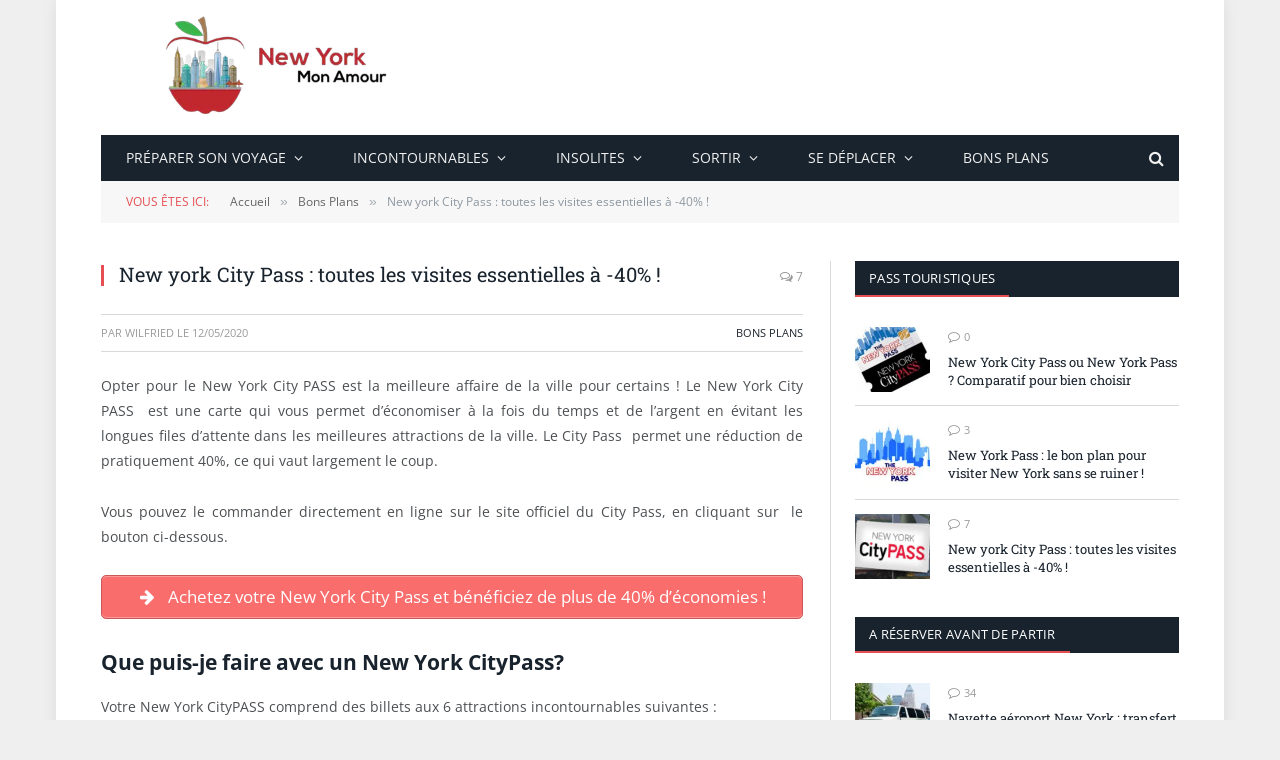

--- FILE ---
content_type: text/html; charset=UTF-8
request_url: https://newyorkmonamour.fr/pensez-a-acheter-votre-citypass/
body_size: 24215
content:
<!DOCTYPE html><html lang="fr-FR" class="s-light site-s-light"><head><meta charset="UTF-8"/>
<script>var __ezHttpConsent={setByCat:function(src,tagType,attributes,category,force,customSetScriptFn=null){var setScript=function(){if(force||window.ezTcfConsent[category]){if(typeof customSetScriptFn==='function'){customSetScriptFn();}else{var scriptElement=document.createElement(tagType);scriptElement.src=src;attributes.forEach(function(attr){for(var key in attr){if(attr.hasOwnProperty(key)){scriptElement.setAttribute(key,attr[key]);}}});var firstScript=document.getElementsByTagName(tagType)[0];firstScript.parentNode.insertBefore(scriptElement,firstScript);}}};if(force||(window.ezTcfConsent&&window.ezTcfConsent.loaded)){setScript();}else if(typeof getEzConsentData==="function"){getEzConsentData().then(function(ezTcfConsent){if(ezTcfConsent&&ezTcfConsent.loaded){setScript();}else{console.error("cannot get ez consent data");force=true;setScript();}});}else{force=true;setScript();console.error("getEzConsentData is not a function");}},};</script>
<script>var ezTcfConsent=window.ezTcfConsent?window.ezTcfConsent:{loaded:false,store_info:false,develop_and_improve_services:false,measure_ad_performance:false,measure_content_performance:false,select_basic_ads:false,create_ad_profile:false,select_personalized_ads:false,create_content_profile:false,select_personalized_content:false,understand_audiences:false,use_limited_data_to_select_content:false,};function getEzConsentData(){return new Promise(function(resolve){document.addEventListener("ezConsentEvent",function(event){var ezTcfConsent=event.detail.ezTcfConsent;resolve(ezTcfConsent);});});}</script>
<script>if(typeof _setEzCookies!=='function'){function _setEzCookies(ezConsentData){var cookies=window.ezCookieQueue;for(var i=0;i<cookies.length;i++){var cookie=cookies[i];if(ezConsentData&&ezConsentData.loaded&&ezConsentData[cookie.tcfCategory]){document.cookie=cookie.name+"="+cookie.value;}}}}
window.ezCookieQueue=window.ezCookieQueue||[];if(typeof addEzCookies!=='function'){function addEzCookies(arr){window.ezCookieQueue=[...window.ezCookieQueue,...arr];}}
addEzCookies([{name:"ezoab_327393",value:"mod11-c; Path=/; Domain=newyorkmonamour.fr; Max-Age=7200",tcfCategory:"store_info",isEzoic:"true",},{name:"ezosuibasgeneris-1",value:"4148bb99-95ed-4430-4996-819b030f1c35; Path=/; Domain=newyorkmonamour.fr; Expires=Wed, 27 Jan 2027 14:59:16 UTC; Secure; SameSite=None",tcfCategory:"understand_audiences",isEzoic:"true",}]);if(window.ezTcfConsent&&window.ezTcfConsent.loaded){_setEzCookies(window.ezTcfConsent);}else if(typeof getEzConsentData==="function"){getEzConsentData().then(function(ezTcfConsent){if(ezTcfConsent&&ezTcfConsent.loaded){_setEzCookies(window.ezTcfConsent);}else{console.error("cannot get ez consent data");_setEzCookies(window.ezTcfConsent);}});}else{console.error("getEzConsentData is not a function");_setEzCookies(window.ezTcfConsent);}</script><script type="text/javascript" data-ezscrex='false' data-cfasync='false'>window._ezaq = Object.assign({"edge_cache_status":13,"edge_response_time":117,"url":"https://newyorkmonamour.fr/pensez-a-acheter-votre-citypass/"}, typeof window._ezaq !== "undefined" ? window._ezaq : {});</script><script type="text/javascript" data-ezscrex='false' data-cfasync='false'>window._ezaq = Object.assign({"ab_test_id":"mod11-c"}, typeof window._ezaq !== "undefined" ? window._ezaq : {});window.__ez=window.__ez||{};window.__ez.tf={};</script><script type="text/javascript" data-ezscrex='false' data-cfasync='false'>window.ezDisableAds = true;</script>
<script data-ezscrex='false' data-cfasync='false' data-pagespeed-no-defer>var __ez=__ez||{};__ez.stms=Date.now();__ez.evt={};__ez.script={};__ez.ck=__ez.ck||{};__ez.template={};__ez.template.isOrig=true;__ez.queue=__ez.queue||function(){var e=0,i=0,t=[],n=!1,o=[],r=[],s=!0,a=function(e,i,n,o,r,s,a){var l=arguments.length>7&&void 0!==arguments[7]?arguments[7]:window,d=this;this.name=e,this.funcName=i,this.parameters=null===n?null:w(n)?n:[n],this.isBlock=o,this.blockedBy=r,this.deleteWhenComplete=s,this.isError=!1,this.isComplete=!1,this.isInitialized=!1,this.proceedIfError=a,this.fWindow=l,this.isTimeDelay=!1,this.process=function(){f("... func = "+e),d.isInitialized=!0,d.isComplete=!0,f("... func.apply: "+e);var i=d.funcName.split("."),n=null,o=this.fWindow||window;i.length>3||(n=3===i.length?o[i[0]][i[1]][i[2]]:2===i.length?o[i[0]][i[1]]:o[d.funcName]),null!=n&&n.apply(null,this.parameters),!0===d.deleteWhenComplete&&delete t[e],!0===d.isBlock&&(f("----- F'D: "+d.name),m())}},l=function(e,i,t,n,o,r,s){var a=arguments.length>7&&void 0!==arguments[7]?arguments[7]:window,l=this;this.name=e,this.path=i,this.async=o,this.defer=r,this.isBlock=t,this.blockedBy=n,this.isInitialized=!1,this.isError=!1,this.isComplete=!1,this.proceedIfError=s,this.fWindow=a,this.isTimeDelay=!1,this.isPath=function(e){return"/"===e[0]&&"/"!==e[1]},this.getSrc=function(e){return void 0!==window.__ezScriptHost&&this.isPath(e)&&"banger.js"!==this.name?window.__ezScriptHost+e:e},this.process=function(){l.isInitialized=!0,f("... file = "+e);var i=this.fWindow?this.fWindow.document:document,t=i.createElement("script");t.src=this.getSrc(this.path),!0===o?t.async=!0:!0===r&&(t.defer=!0),t.onerror=function(){var e={url:window.location.href,name:l.name,path:l.path,user_agent:window.navigator.userAgent};"undefined"!=typeof _ezaq&&(e.pageview_id=_ezaq.page_view_id);var i=encodeURIComponent(JSON.stringify(e)),t=new XMLHttpRequest;t.open("GET","//g.ezoic.net/ezqlog?d="+i,!0),t.send(),f("----- ERR'D: "+l.name),l.isError=!0,!0===l.isBlock&&m()},t.onreadystatechange=t.onload=function(){var e=t.readyState;f("----- F'D: "+l.name),e&&!/loaded|complete/.test(e)||(l.isComplete=!0,!0===l.isBlock&&m())},i.getElementsByTagName("head")[0].appendChild(t)}},d=function(e,i){this.name=e,this.path="",this.async=!1,this.defer=!1,this.isBlock=!1,this.blockedBy=[],this.isInitialized=!0,this.isError=!1,this.isComplete=i,this.proceedIfError=!1,this.isTimeDelay=!1,this.process=function(){}};function c(e,i,n,s,a,d,c,u,f){var m=new l(e,i,n,s,a,d,c,f);!0===u?o[e]=m:r[e]=m,t[e]=m,h(m)}function h(e){!0!==u(e)&&0!=s&&e.process()}function u(e){if(!0===e.isTimeDelay&&!1===n)return f(e.name+" blocked = TIME DELAY!"),!0;if(w(e.blockedBy))for(var i=0;i<e.blockedBy.length;i++){var o=e.blockedBy[i];if(!1===t.hasOwnProperty(o))return f(e.name+" blocked = "+o),!0;if(!0===e.proceedIfError&&!0===t[o].isError)return!1;if(!1===t[o].isComplete)return f(e.name+" blocked = "+o),!0}return!1}function f(e){var i=window.location.href,t=new RegExp("[?&]ezq=([^&#]*)","i").exec(i);"1"===(t?t[1]:null)&&console.debug(e)}function m(){++e>200||(f("let's go"),p(o),p(r))}function p(e){for(var i in e)if(!1!==e.hasOwnProperty(i)){var t=e[i];!0===t.isComplete||u(t)||!0===t.isInitialized||!0===t.isError?!0===t.isError?f(t.name+": error"):!0===t.isComplete?f(t.name+": complete already"):!0===t.isInitialized&&f(t.name+": initialized already"):t.process()}}function w(e){return"[object Array]"==Object.prototype.toString.call(e)}return window.addEventListener("load",(function(){setTimeout((function(){n=!0,f("TDELAY -----"),m()}),5e3)}),!1),{addFile:c,addFileOnce:function(e,i,n,o,r,s,a,l,d){t[e]||c(e,i,n,o,r,s,a,l,d)},addDelayFile:function(e,i){var n=new l(e,i,!1,[],!1,!1,!0);n.isTimeDelay=!0,f(e+" ...  FILE! TDELAY"),r[e]=n,t[e]=n,h(n)},addFunc:function(e,n,s,l,d,c,u,f,m,p){!0===c&&(e=e+"_"+i++);var w=new a(e,n,s,l,d,u,f,p);!0===m?o[e]=w:r[e]=w,t[e]=w,h(w)},addDelayFunc:function(e,i,n){var o=new a(e,i,n,!1,[],!0,!0);o.isTimeDelay=!0,f(e+" ...  FUNCTION! TDELAY"),r[e]=o,t[e]=o,h(o)},items:t,processAll:m,setallowLoad:function(e){s=e},markLoaded:function(e){if(e&&0!==e.length){if(e in t){var i=t[e];!0===i.isComplete?f(i.name+" "+e+": error loaded duplicate"):(i.isComplete=!0,i.isInitialized=!0)}else t[e]=new d(e,!0);f("markLoaded dummyfile: "+t[e].name)}},logWhatsBlocked:function(){for(var e in t)!1!==t.hasOwnProperty(e)&&u(t[e])}}}();__ez.evt.add=function(e,t,n){e.addEventListener?e.addEventListener(t,n,!1):e.attachEvent?e.attachEvent("on"+t,n):e["on"+t]=n()},__ez.evt.remove=function(e,t,n){e.removeEventListener?e.removeEventListener(t,n,!1):e.detachEvent?e.detachEvent("on"+t,n):delete e["on"+t]};__ez.script.add=function(e){var t=document.createElement("script");t.src=e,t.async=!0,t.type="text/javascript",document.getElementsByTagName("head")[0].appendChild(t)};__ez.dot=__ez.dot||{};__ez.queue.addFileOnce('/detroitchicago/boise.js', '/detroitchicago/boise.js?gcb=195-0&cb=5', true, [], true, false, true, false);__ez.queue.addFileOnce('/parsonsmaize/abilene.js', '/parsonsmaize/abilene.js?gcb=195-0&cb=e80eca0cdb', true, [], true, false, true, false);__ez.queue.addFileOnce('/parsonsmaize/mulvane.js', '/parsonsmaize/mulvane.js?gcb=195-0&cb=e75e48eec0', true, ['/parsonsmaize/abilene.js'], true, false, true, false);__ez.queue.addFileOnce('/detroitchicago/birmingham.js', '/detroitchicago/birmingham.js?gcb=195-0&cb=539c47377c', true, ['/parsonsmaize/abilene.js'], true, false, true, false);</script>
<script data-ezscrex="false" type="text/javascript" data-cfasync="false">window._ezaq = Object.assign({"ad_cache_level":0,"adpicker_placement_cnt":0,"ai_placeholder_cache_level":0,"ai_placeholder_placement_cnt":-1,"article_category":"bons-plans-new-york","author":"Wilfried","domain":"newyorkmonamour.fr","domain_id":327393,"ezcache_level":2,"ezcache_skip_code":0,"has_bad_image":0,"has_bad_words":0,"is_sitespeed":0,"lt_cache_level":0,"publish_date":"2020-05-12","response_size":104822,"response_size_orig":99059,"response_time_orig":100,"template_id":5,"url":"https://newyorkmonamour.fr/pensez-a-acheter-votre-citypass/","word_count":0,"worst_bad_word_level":0}, typeof window._ezaq !== "undefined" ? window._ezaq : {});__ez.queue.markLoaded('ezaqBaseReady');</script>
<script type='text/javascript' data-ezscrex='false' data-cfasync='false'>
window.ezAnalyticsStatic = true;

function analyticsAddScript(script) {
	var ezDynamic = document.createElement('script');
	ezDynamic.type = 'text/javascript';
	ezDynamic.innerHTML = script;
	document.head.appendChild(ezDynamic);
}
function getCookiesWithPrefix() {
    var allCookies = document.cookie.split(';');
    var cookiesWithPrefix = {};

    for (var i = 0; i < allCookies.length; i++) {
        var cookie = allCookies[i].trim();

        for (var j = 0; j < arguments.length; j++) {
            var prefix = arguments[j];
            if (cookie.indexOf(prefix) === 0) {
                var cookieParts = cookie.split('=');
                var cookieName = cookieParts[0];
                var cookieValue = cookieParts.slice(1).join('=');
                cookiesWithPrefix[cookieName] = decodeURIComponent(cookieValue);
                break; // Once matched, no need to check other prefixes
            }
        }
    }

    return cookiesWithPrefix;
}
function productAnalytics() {
	var d = {"pr":[6],"omd5":"346c8ee2f671769147ec58e303b18686","nar":"risk score"};
	d.u = _ezaq.url;
	d.p = _ezaq.page_view_id;
	d.v = _ezaq.visit_uuid;
	d.ab = _ezaq.ab_test_id;
	d.e = JSON.stringify(_ezaq);
	d.ref = document.referrer;
	d.c = getCookiesWithPrefix('active_template', 'ez', 'lp_');
	if(typeof ez_utmParams !== 'undefined') {
		d.utm = ez_utmParams;
	}

	var dataText = JSON.stringify(d);
	var xhr = new XMLHttpRequest();
	xhr.open('POST','/ezais/analytics?cb=1', true);
	xhr.onload = function () {
		if (xhr.status!=200) {
            return;
		}

        if(document.readyState !== 'loading') {
            analyticsAddScript(xhr.response);
            return;
        }

        var eventFunc = function() {
            if(document.readyState === 'loading') {
                return;
            }
            document.removeEventListener('readystatechange', eventFunc, false);
            analyticsAddScript(xhr.response);
        };

        document.addEventListener('readystatechange', eventFunc, false);
	};
	xhr.setRequestHeader('Content-Type','text/plain');
	xhr.send(dataText);
}
__ez.queue.addFunc("productAnalytics", "productAnalytics", null, true, ['ezaqBaseReady'], false, false, false, true);
</script><base href="https://newyorkmonamour.fr/pensez-a-acheter-votre-citypass/"/>

	
	<meta name="viewport" content="width=device-width, initial-scale=1"/>
	<meta name="robots" content="index, follow, max-image-preview:large, max-snippet:-1, max-video-preview:-1"/>

	<!-- This site is optimized with the Yoast SEO plugin v19.1 - https://yoast.com/wordpress/plugins/seo/ -->
	<title>Acheter votre New York City Pass pour gagner du temps et de l&#39;argent</title><link rel="preload" as="font" href="https://newyorkmonamour.fr/wp-content/themes/smart-mag/css/icons/fonts/ts-icons.woff2?v2.3" type="font/woff2" crossorigin="anonymous"/>
	<meta name="description" content="Profitez du New York City PASS pour bénéficier de plus de 40% de remise sur les principales attractions et économisez des heures de queue !"/>
	<link rel="canonical" href="https://newyorkmonamour.fr/pensez-a-acheter-votre-citypass/"/>
	<meta property="og:locale" content="fr_FR"/>
	<meta property="og:type" content="article"/>
	<meta property="og:title" content="Acheter votre New York City Pass pour gagner du temps et de l&#39;argent"/>
	<meta property="og:description" content="Profitez du New York City PASS pour bénéficier de plus de 40% de remise sur les principales attractions et économisez des heures de queue !"/>
	<meta property="og:url" content="https://newyorkmonamour.fr/pensez-a-acheter-votre-citypass/"/>
	<meta property="og:site_name" content="NewYorkMonAmour.fr"/>
	<meta property="article:published_time" content="2020-05-12T06:00:27+00:00"/>
	<meta property="article:modified_time" content="2020-05-12T06:49:34+00:00"/>
	<meta property="og:image" content="https://newyorkmonamour.fr/wp-content/uploads/2013/01/newyorkcitypass.jpeg"/>
	<meta property="og:image:width" content="500"/>
	<meta property="og:image:height" content="281"/>
	<meta property="og:image:type" content="image/jpeg"/>
	<meta name="twitter:label1" content="Écrit par"/>
	<meta name="twitter:data1" content="Wilfried"/>
	<meta name="twitter:label2" content="Durée de lecture estimée"/>
	<meta name="twitter:data2" content="3 minutes"/>
	<script type="application/ld+json" class="yoast-schema-graph">{"@context":"https://schema.org","@graph":[{"@type":"WebSite","@id":"https://newyorkmonamour.fr/#website","url":"https://newyorkmonamour.fr/","name":"NewYorkMonAmour.fr","description":"","potentialAction":[{"@type":"SearchAction","target":{"@type":"EntryPoint","urlTemplate":"https://newyorkmonamour.fr/?s={search_term_string}"},"query-input":"required name=search_term_string"}],"inLanguage":"fr-FR"},{"@type":"ImageObject","inLanguage":"fr-FR","@id":"https://newyorkmonamour.fr/pensez-a-acheter-votre-citypass/#primaryimage","url":"https://newyorkmonamour.fr/wp-content/uploads/2013/01/newyorkcitypass.jpeg","contentUrl":"https://newyorkmonamour.fr/wp-content/uploads/2013/01/newyorkcitypass.jpeg","width":500,"height":281},{"@type":"WebPage","@id":"https://newyorkmonamour.fr/pensez-a-acheter-votre-citypass/#webpage","url":"https://newyorkmonamour.fr/pensez-a-acheter-votre-citypass/","name":"Acheter votre New York City Pass pour gagner du temps et de l'argent","isPartOf":{"@id":"https://newyorkmonamour.fr/#website"},"primaryImageOfPage":{"@id":"https://newyorkmonamour.fr/pensez-a-acheter-votre-citypass/#primaryimage"},"datePublished":"2020-05-12T06:00:27+00:00","dateModified":"2020-05-12T06:49:34+00:00","author":{"@id":"https://newyorkmonamour.fr/#/schema/person/d79e44556c6f5132dd956ab5f4488843"},"description":"Profitez du New York City PASS pour bénéficier de plus de 40% de remise sur les principales attractions et économisez des heures de queue !","breadcrumb":{"@id":"https://newyorkmonamour.fr/pensez-a-acheter-votre-citypass/#breadcrumb"},"inLanguage":"fr-FR","potentialAction":[{"@type":"ReadAction","target":["https://newyorkmonamour.fr/pensez-a-acheter-votre-citypass/"]}]},{"@type":"BreadcrumbList","@id":"https://newyorkmonamour.fr/pensez-a-acheter-votre-citypass/#breadcrumb","itemListElement":[{"@type":"ListItem","position":1,"name":"Accueil","item":"https://newyorkmonamour.fr/"},{"@type":"ListItem","position":2,"name":"New york City Pass : toutes les visites essentielles à -40% !"}]},{"@type":"Person","@id":"https://newyorkmonamour.fr/#/schema/person/d79e44556c6f5132dd956ab5f4488843","name":"Wilfried","image":{"@type":"ImageObject","inLanguage":"fr-FR","@id":"https://newyorkmonamour.fr/#/schema/person/image/","url":"https://secure.gravatar.com/avatar/c40becabc87fb491285f7d1bf2796e33?s=96&d=monsterid&r=g","contentUrl":"https://secure.gravatar.com/avatar/c40becabc87fb491285f7d1bf2796e33?s=96&d=monsterid&r=g","caption":"Wilfried"},"description":"Grand passionné de New York et ayant vécu plusieurs mois à New York, il est tombé littéralement amoureux de cette ville. En 2012, il décide de créer New York mon amour. il développe ses compétences professionnelles principalement dans la photographie et le web. Il est originaire de Paris et fait de nombreux allers/retours dans la Big Apple. Il coordonne les directions stratégiques du site pour donner le meilleur de New York aux internautes."}]}</script>
	<!-- / Yoast SEO plugin. -->


<link rel="dns-prefetch" href="//fonts.googleapis.com"/>
<link rel="dns-prefetch" href="//s.w.org"/>
<link rel="alternate" type="application/rss+xml" title="NewYorkMonAmour.fr » Flux" href="https://newyorkmonamour.fr/feed/"/>
<link rel="alternate" type="application/rss+xml" title="NewYorkMonAmour.fr » Flux des commentaires" href="https://newyorkmonamour.fr/comments/feed/"/>
<link rel="alternate" type="application/rss+xml" title="NewYorkMonAmour.fr » New york City Pass : toutes les visites essentielles à -40% ! Flux des commentaires" href="https://newyorkmonamour.fr/pensez-a-acheter-votre-citypass/feed/"/>
<script type="text/javascript">
window._wpemojiSettings = {"baseUrl":"https:\/\/s.w.org\/images\/core\/emoji\/14.0.0\/72x72\/","ext":".png","svgUrl":"https:\/\/s.w.org\/images\/core\/emoji\/14.0.0\/svg\/","svgExt":".svg","source":{"concatemoji":"https:\/\/newyorkmonamour.fr\/wp-includes\/js\/wp-emoji-release.min.js?ver=6.0.11"}};
/*! This file is auto-generated */
!function(e,a,t){var n,r,o,i=a.createElement("canvas"),p=i.getContext&&i.getContext("2d");function s(e,t){var a=String.fromCharCode,e=(p.clearRect(0,0,i.width,i.height),p.fillText(a.apply(this,e),0,0),i.toDataURL());return p.clearRect(0,0,i.width,i.height),p.fillText(a.apply(this,t),0,0),e===i.toDataURL()}function c(e){var t=a.createElement("script");t.src=e,t.defer=t.type="text/javascript",a.getElementsByTagName("head")[0].appendChild(t)}for(o=Array("flag","emoji"),t.supports={everything:!0,everythingExceptFlag:!0},r=0;r<o.length;r++)t.supports[o[r]]=function(e){if(!p||!p.fillText)return!1;switch(p.textBaseline="top",p.font="600 32px Arial",e){case"flag":return s([127987,65039,8205,9895,65039],[127987,65039,8203,9895,65039])?!1:!s([55356,56826,55356,56819],[55356,56826,8203,55356,56819])&&!s([55356,57332,56128,56423,56128,56418,56128,56421,56128,56430,56128,56423,56128,56447],[55356,57332,8203,56128,56423,8203,56128,56418,8203,56128,56421,8203,56128,56430,8203,56128,56423,8203,56128,56447]);case"emoji":return!s([129777,127995,8205,129778,127999],[129777,127995,8203,129778,127999])}return!1}(o[r]),t.supports.everything=t.supports.everything&&t.supports[o[r]],"flag"!==o[r]&&(t.supports.everythingExceptFlag=t.supports.everythingExceptFlag&&t.supports[o[r]]);t.supports.everythingExceptFlag=t.supports.everythingExceptFlag&&!t.supports.flag,t.DOMReady=!1,t.readyCallback=function(){t.DOMReady=!0},t.supports.everything||(n=function(){t.readyCallback()},a.addEventListener?(a.addEventListener("DOMContentLoaded",n,!1),e.addEventListener("load",n,!1)):(e.attachEvent("onload",n),a.attachEvent("onreadystatechange",function(){"complete"===a.readyState&&t.readyCallback()})),(e=t.source||{}).concatemoji?c(e.concatemoji):e.wpemoji&&e.twemoji&&(c(e.twemoji),c(e.wpemoji)))}(window,document,window._wpemojiSettings);
</script>
<style type="text/css">
img.wp-smiley,
img.emoji {
	display: inline !important;
	border: none !important;
	box-shadow: none !important;
	height: 1em !important;
	width: 1em !important;
	margin: 0 0.07em !important;
	vertical-align: -0.1em !important;
	background: none !important;
	padding: 0 !important;
}
</style>
	<link rel="stylesheet" id="wp-block-library-css" href="https://newyorkmonamour.fr/wp-includes/css/dist/block-library/style.min.css?ver=6.0.11" type="text/css" media="all"/>
<style id="global-styles-inline-css" type="text/css">
body{--wp--preset--color--black: #000000;--wp--preset--color--cyan-bluish-gray: #abb8c3;--wp--preset--color--white: #ffffff;--wp--preset--color--pale-pink: #f78da7;--wp--preset--color--vivid-red: #cf2e2e;--wp--preset--color--luminous-vivid-orange: #ff6900;--wp--preset--color--luminous-vivid-amber: #fcb900;--wp--preset--color--light-green-cyan: #7bdcb5;--wp--preset--color--vivid-green-cyan: #00d084;--wp--preset--color--pale-cyan-blue: #8ed1fc;--wp--preset--color--vivid-cyan-blue: #0693e3;--wp--preset--color--vivid-purple: #9b51e0;--wp--preset--gradient--vivid-cyan-blue-to-vivid-purple: linear-gradient(135deg,rgba(6,147,227,1) 0%,rgb(155,81,224) 100%);--wp--preset--gradient--light-green-cyan-to-vivid-green-cyan: linear-gradient(135deg,rgb(122,220,180) 0%,rgb(0,208,130) 100%);--wp--preset--gradient--luminous-vivid-amber-to-luminous-vivid-orange: linear-gradient(135deg,rgba(252,185,0,1) 0%,rgba(255,105,0,1) 100%);--wp--preset--gradient--luminous-vivid-orange-to-vivid-red: linear-gradient(135deg,rgba(255,105,0,1) 0%,rgb(207,46,46) 100%);--wp--preset--gradient--very-light-gray-to-cyan-bluish-gray: linear-gradient(135deg,rgb(238,238,238) 0%,rgb(169,184,195) 100%);--wp--preset--gradient--cool-to-warm-spectrum: linear-gradient(135deg,rgb(74,234,220) 0%,rgb(151,120,209) 20%,rgb(207,42,186) 40%,rgb(238,44,130) 60%,rgb(251,105,98) 80%,rgb(254,248,76) 100%);--wp--preset--gradient--blush-light-purple: linear-gradient(135deg,rgb(255,206,236) 0%,rgb(152,150,240) 100%);--wp--preset--gradient--blush-bordeaux: linear-gradient(135deg,rgb(254,205,165) 0%,rgb(254,45,45) 50%,rgb(107,0,62) 100%);--wp--preset--gradient--luminous-dusk: linear-gradient(135deg,rgb(255,203,112) 0%,rgb(199,81,192) 50%,rgb(65,88,208) 100%);--wp--preset--gradient--pale-ocean: linear-gradient(135deg,rgb(255,245,203) 0%,rgb(182,227,212) 50%,rgb(51,167,181) 100%);--wp--preset--gradient--electric-grass: linear-gradient(135deg,rgb(202,248,128) 0%,rgb(113,206,126) 100%);--wp--preset--gradient--midnight: linear-gradient(135deg,rgb(2,3,129) 0%,rgb(40,116,252) 100%);--wp--preset--duotone--dark-grayscale: url('#wp-duotone-dark-grayscale');--wp--preset--duotone--grayscale: url('#wp-duotone-grayscale');--wp--preset--duotone--purple-yellow: url('#wp-duotone-purple-yellow');--wp--preset--duotone--blue-red: url('#wp-duotone-blue-red');--wp--preset--duotone--midnight: url('#wp-duotone-midnight');--wp--preset--duotone--magenta-yellow: url('#wp-duotone-magenta-yellow');--wp--preset--duotone--purple-green: url('#wp-duotone-purple-green');--wp--preset--duotone--blue-orange: url('#wp-duotone-blue-orange');--wp--preset--font-size--small: 13px;--wp--preset--font-size--medium: 20px;--wp--preset--font-size--large: 36px;--wp--preset--font-size--x-large: 42px;}.has-black-color{color: var(--wp--preset--color--black) !important;}.has-cyan-bluish-gray-color{color: var(--wp--preset--color--cyan-bluish-gray) !important;}.has-white-color{color: var(--wp--preset--color--white) !important;}.has-pale-pink-color{color: var(--wp--preset--color--pale-pink) !important;}.has-vivid-red-color{color: var(--wp--preset--color--vivid-red) !important;}.has-luminous-vivid-orange-color{color: var(--wp--preset--color--luminous-vivid-orange) !important;}.has-luminous-vivid-amber-color{color: var(--wp--preset--color--luminous-vivid-amber) !important;}.has-light-green-cyan-color{color: var(--wp--preset--color--light-green-cyan) !important;}.has-vivid-green-cyan-color{color: var(--wp--preset--color--vivid-green-cyan) !important;}.has-pale-cyan-blue-color{color: var(--wp--preset--color--pale-cyan-blue) !important;}.has-vivid-cyan-blue-color{color: var(--wp--preset--color--vivid-cyan-blue) !important;}.has-vivid-purple-color{color: var(--wp--preset--color--vivid-purple) !important;}.has-black-background-color{background-color: var(--wp--preset--color--black) !important;}.has-cyan-bluish-gray-background-color{background-color: var(--wp--preset--color--cyan-bluish-gray) !important;}.has-white-background-color{background-color: var(--wp--preset--color--white) !important;}.has-pale-pink-background-color{background-color: var(--wp--preset--color--pale-pink) !important;}.has-vivid-red-background-color{background-color: var(--wp--preset--color--vivid-red) !important;}.has-luminous-vivid-orange-background-color{background-color: var(--wp--preset--color--luminous-vivid-orange) !important;}.has-luminous-vivid-amber-background-color{background-color: var(--wp--preset--color--luminous-vivid-amber) !important;}.has-light-green-cyan-background-color{background-color: var(--wp--preset--color--light-green-cyan) !important;}.has-vivid-green-cyan-background-color{background-color: var(--wp--preset--color--vivid-green-cyan) !important;}.has-pale-cyan-blue-background-color{background-color: var(--wp--preset--color--pale-cyan-blue) !important;}.has-vivid-cyan-blue-background-color{background-color: var(--wp--preset--color--vivid-cyan-blue) !important;}.has-vivid-purple-background-color{background-color: var(--wp--preset--color--vivid-purple) !important;}.has-black-border-color{border-color: var(--wp--preset--color--black) !important;}.has-cyan-bluish-gray-border-color{border-color: var(--wp--preset--color--cyan-bluish-gray) !important;}.has-white-border-color{border-color: var(--wp--preset--color--white) !important;}.has-pale-pink-border-color{border-color: var(--wp--preset--color--pale-pink) !important;}.has-vivid-red-border-color{border-color: var(--wp--preset--color--vivid-red) !important;}.has-luminous-vivid-orange-border-color{border-color: var(--wp--preset--color--luminous-vivid-orange) !important;}.has-luminous-vivid-amber-border-color{border-color: var(--wp--preset--color--luminous-vivid-amber) !important;}.has-light-green-cyan-border-color{border-color: var(--wp--preset--color--light-green-cyan) !important;}.has-vivid-green-cyan-border-color{border-color: var(--wp--preset--color--vivid-green-cyan) !important;}.has-pale-cyan-blue-border-color{border-color: var(--wp--preset--color--pale-cyan-blue) !important;}.has-vivid-cyan-blue-border-color{border-color: var(--wp--preset--color--vivid-cyan-blue) !important;}.has-vivid-purple-border-color{border-color: var(--wp--preset--color--vivid-purple) !important;}.has-vivid-cyan-blue-to-vivid-purple-gradient-background{background: var(--wp--preset--gradient--vivid-cyan-blue-to-vivid-purple) !important;}.has-light-green-cyan-to-vivid-green-cyan-gradient-background{background: var(--wp--preset--gradient--light-green-cyan-to-vivid-green-cyan) !important;}.has-luminous-vivid-amber-to-luminous-vivid-orange-gradient-background{background: var(--wp--preset--gradient--luminous-vivid-amber-to-luminous-vivid-orange) !important;}.has-luminous-vivid-orange-to-vivid-red-gradient-background{background: var(--wp--preset--gradient--luminous-vivid-orange-to-vivid-red) !important;}.has-very-light-gray-to-cyan-bluish-gray-gradient-background{background: var(--wp--preset--gradient--very-light-gray-to-cyan-bluish-gray) !important;}.has-cool-to-warm-spectrum-gradient-background{background: var(--wp--preset--gradient--cool-to-warm-spectrum) !important;}.has-blush-light-purple-gradient-background{background: var(--wp--preset--gradient--blush-light-purple) !important;}.has-blush-bordeaux-gradient-background{background: var(--wp--preset--gradient--blush-bordeaux) !important;}.has-luminous-dusk-gradient-background{background: var(--wp--preset--gradient--luminous-dusk) !important;}.has-pale-ocean-gradient-background{background: var(--wp--preset--gradient--pale-ocean) !important;}.has-electric-grass-gradient-background{background: var(--wp--preset--gradient--electric-grass) !important;}.has-midnight-gradient-background{background: var(--wp--preset--gradient--midnight) !important;}.has-small-font-size{font-size: var(--wp--preset--font-size--small) !important;}.has-medium-font-size{font-size: var(--wp--preset--font-size--medium) !important;}.has-large-font-size{font-size: var(--wp--preset--font-size--large) !important;}.has-x-large-font-size{font-size: var(--wp--preset--font-size--x-large) !important;}
</style>
<link rel="stylesheet" id="contact-form-7-css" href="https://newyorkmonamour.fr/wp-content/plugins/contact-form-7/includes/css/styles.css?ver=5.6" type="text/css" media="all"/>
<link rel="stylesheet" id="smartmag-core-css" href="https://newyorkmonamour.fr/wp-content/themes/smart-mag/style.css?ver=8.0.6" type="text/css" media="all"/>
<link rel="stylesheet" id="smartmag-magnific-popup-css" href="https://newyorkmonamour.fr/wp-content/themes/smart-mag/css/lightbox.css?ver=8.0.6" type="text/css" media="all"/>
<link rel="stylesheet" id="font-awesome4-css" href="https://newyorkmonamour.fr/wp-content/themes/smart-mag/css/fontawesome/css/font-awesome.min.css?ver=8.0.6" type="text/css" media="all"/>
<link rel="stylesheet" id="smartmag-icons-css" href="https://newyorkmonamour.fr/wp-content/themes/smart-mag/css/icons/icons.css?ver=8.0.6" type="text/css" media="all"/>
<link rel="stylesheet" id="smartmag-skin-css" href="https://newyorkmonamour.fr/wp-content/themes/smart-mag/css/skin-classic.css?ver=8.0.6" type="text/css" media="all"/>
<style id="smartmag-skin-inline-css" type="text/css">
:root { --c-main: #e54e53;
--c-main-rgb: 229,78,83;
--main-width: 1078px; }
.smart-head-mobile .smart-head-mid { border-top-width: 3px; }
.loop-grid .ratio-is-custom { padding-bottom: calc(100% / 1.88); }
.loop-list .ratio-is-custom { padding-bottom: calc(100% / 1.88); }
.list-post { --list-p-media-width: 40%; --list-p-media-max-width: 85%; }
.list-post .media:not(i) { --list-p-media-max-width: 40%; }
.loop-small .ratio-is-custom { padding-bottom: calc(100% / 1.149); }
.loop-small .media:not(i) { max-width: 75px; }
.single .featured .ratio-is-custom { padding-bottom: calc(100% / 2); }


</style>
<link rel="stylesheet" id="smartmag-legacy-sc-css" href="https://newyorkmonamour.fr/wp-content/themes/smart-mag/css/legacy-shortcodes.css?ver=8.0.6" type="text/css" media="all"/>
<link rel="stylesheet" id="chld_thm_cfg_child-css" href="https://newyorkmonamour.fr/wp-content/themes/smart-mag-child/style.css?ver=8.0.6.1655722703" type="text/css" media="all"/>
<link rel="stylesheet" id="easy_table_style-css" href="https://newyorkmonamour.fr/wp-content/plugins/easy-table/themes/default/style.css?ver=1.8" type="text/css" media="all"/>
<style type="text/css">@font-face {font-family:Open Sans;font-style:normal;font-weight:400;src:url(/cf-fonts/s/open-sans/5.0.20/hebrew/400/normal.woff2);unicode-range:U+0590-05FF,U+200C-2010,U+20AA,U+25CC,U+FB1D-FB4F;font-display:swap;}@font-face {font-family:Open Sans;font-style:normal;font-weight:400;src:url(/cf-fonts/s/open-sans/5.0.20/greek/400/normal.woff2);unicode-range:U+0370-03FF;font-display:swap;}@font-face {font-family:Open Sans;font-style:normal;font-weight:400;src:url(/cf-fonts/s/open-sans/5.0.20/greek-ext/400/normal.woff2);unicode-range:U+1F00-1FFF;font-display:swap;}@font-face {font-family:Open Sans;font-style:normal;font-weight:400;src:url(/cf-fonts/s/open-sans/5.0.20/latin/400/normal.woff2);unicode-range:U+0000-00FF,U+0131,U+0152-0153,U+02BB-02BC,U+02C6,U+02DA,U+02DC,U+0304,U+0308,U+0329,U+2000-206F,U+2074,U+20AC,U+2122,U+2191,U+2193,U+2212,U+2215,U+FEFF,U+FFFD;font-display:swap;}@font-face {font-family:Open Sans;font-style:normal;font-weight:400;src:url(/cf-fonts/s/open-sans/5.0.20/cyrillic/400/normal.woff2);unicode-range:U+0301,U+0400-045F,U+0490-0491,U+04B0-04B1,U+2116;font-display:swap;}@font-face {font-family:Open Sans;font-style:normal;font-weight:400;src:url(/cf-fonts/s/open-sans/5.0.20/cyrillic-ext/400/normal.woff2);unicode-range:U+0460-052F,U+1C80-1C88,U+20B4,U+2DE0-2DFF,U+A640-A69F,U+FE2E-FE2F;font-display:swap;}@font-face {font-family:Open Sans;font-style:normal;font-weight:400;src:url(/cf-fonts/s/open-sans/5.0.20/latin-ext/400/normal.woff2);unicode-range:U+0100-02AF,U+0304,U+0308,U+0329,U+1E00-1E9F,U+1EF2-1EFF,U+2020,U+20A0-20AB,U+20AD-20CF,U+2113,U+2C60-2C7F,U+A720-A7FF;font-display:swap;}@font-face {font-family:Open Sans;font-style:normal;font-weight:400;src:url(/cf-fonts/s/open-sans/5.0.20/vietnamese/400/normal.woff2);unicode-range:U+0102-0103,U+0110-0111,U+0128-0129,U+0168-0169,U+01A0-01A1,U+01AF-01B0,U+0300-0301,U+0303-0304,U+0308-0309,U+0323,U+0329,U+1EA0-1EF9,U+20AB;font-display:swap;}@font-face {font-family:Open Sans;font-style:italic;font-weight:400;src:url(/cf-fonts/s/open-sans/5.0.20/vietnamese/400/italic.woff2);unicode-range:U+0102-0103,U+0110-0111,U+0128-0129,U+0168-0169,U+01A0-01A1,U+01AF-01B0,U+0300-0301,U+0303-0304,U+0308-0309,U+0323,U+0329,U+1EA0-1EF9,U+20AB;font-display:swap;}@font-face {font-family:Open Sans;font-style:italic;font-weight:400;src:url(/cf-fonts/s/open-sans/5.0.20/greek/400/italic.woff2);unicode-range:U+0370-03FF;font-display:swap;}@font-face {font-family:Open Sans;font-style:italic;font-weight:400;src:url(/cf-fonts/s/open-sans/5.0.20/greek-ext/400/italic.woff2);unicode-range:U+1F00-1FFF;font-display:swap;}@font-face {font-family:Open Sans;font-style:italic;font-weight:400;src:url(/cf-fonts/s/open-sans/5.0.20/latin/400/italic.woff2);unicode-range:U+0000-00FF,U+0131,U+0152-0153,U+02BB-02BC,U+02C6,U+02DA,U+02DC,U+0304,U+0308,U+0329,U+2000-206F,U+2074,U+20AC,U+2122,U+2191,U+2193,U+2212,U+2215,U+FEFF,U+FFFD;font-display:swap;}@font-face {font-family:Open Sans;font-style:italic;font-weight:400;src:url(/cf-fonts/s/open-sans/5.0.20/cyrillic-ext/400/italic.woff2);unicode-range:U+0460-052F,U+1C80-1C88,U+20B4,U+2DE0-2DFF,U+A640-A69F,U+FE2E-FE2F;font-display:swap;}@font-face {font-family:Open Sans;font-style:italic;font-weight:400;src:url(/cf-fonts/s/open-sans/5.0.20/latin-ext/400/italic.woff2);unicode-range:U+0100-02AF,U+0304,U+0308,U+0329,U+1E00-1E9F,U+1EF2-1EFF,U+2020,U+20A0-20AB,U+20AD-20CF,U+2113,U+2C60-2C7F,U+A720-A7FF;font-display:swap;}@font-face {font-family:Open Sans;font-style:italic;font-weight:400;src:url(/cf-fonts/s/open-sans/5.0.20/hebrew/400/italic.woff2);unicode-range:U+0590-05FF,U+200C-2010,U+20AA,U+25CC,U+FB1D-FB4F;font-display:swap;}@font-face {font-family:Open Sans;font-style:italic;font-weight:400;src:url(/cf-fonts/s/open-sans/5.0.20/cyrillic/400/italic.woff2);unicode-range:U+0301,U+0400-045F,U+0490-0491,U+04B0-04B1,U+2116;font-display:swap;}@font-face {font-family:Open Sans;font-style:normal;font-weight:600;src:url(/cf-fonts/s/open-sans/5.0.20/greek-ext/600/normal.woff2);unicode-range:U+1F00-1FFF;font-display:swap;}@font-face {font-family:Open Sans;font-style:normal;font-weight:600;src:url(/cf-fonts/s/open-sans/5.0.20/greek/600/normal.woff2);unicode-range:U+0370-03FF;font-display:swap;}@font-face {font-family:Open Sans;font-style:normal;font-weight:600;src:url(/cf-fonts/s/open-sans/5.0.20/vietnamese/600/normal.woff2);unicode-range:U+0102-0103,U+0110-0111,U+0128-0129,U+0168-0169,U+01A0-01A1,U+01AF-01B0,U+0300-0301,U+0303-0304,U+0308-0309,U+0323,U+0329,U+1EA0-1EF9,U+20AB;font-display:swap;}@font-face {font-family:Open Sans;font-style:normal;font-weight:600;src:url(/cf-fonts/s/open-sans/5.0.20/cyrillic-ext/600/normal.woff2);unicode-range:U+0460-052F,U+1C80-1C88,U+20B4,U+2DE0-2DFF,U+A640-A69F,U+FE2E-FE2F;font-display:swap;}@font-face {font-family:Open Sans;font-style:normal;font-weight:600;src:url(/cf-fonts/s/open-sans/5.0.20/hebrew/600/normal.woff2);unicode-range:U+0590-05FF,U+200C-2010,U+20AA,U+25CC,U+FB1D-FB4F;font-display:swap;}@font-face {font-family:Open Sans;font-style:normal;font-weight:600;src:url(/cf-fonts/s/open-sans/5.0.20/latin/600/normal.woff2);unicode-range:U+0000-00FF,U+0131,U+0152-0153,U+02BB-02BC,U+02C6,U+02DA,U+02DC,U+0304,U+0308,U+0329,U+2000-206F,U+2074,U+20AC,U+2122,U+2191,U+2193,U+2212,U+2215,U+FEFF,U+FFFD;font-display:swap;}@font-face {font-family:Open Sans;font-style:normal;font-weight:600;src:url(/cf-fonts/s/open-sans/5.0.20/latin-ext/600/normal.woff2);unicode-range:U+0100-02AF,U+0304,U+0308,U+0329,U+1E00-1E9F,U+1EF2-1EFF,U+2020,U+20A0-20AB,U+20AD-20CF,U+2113,U+2C60-2C7F,U+A720-A7FF;font-display:swap;}@font-face {font-family:Open Sans;font-style:normal;font-weight:600;src:url(/cf-fonts/s/open-sans/5.0.20/cyrillic/600/normal.woff2);unicode-range:U+0301,U+0400-045F,U+0490-0491,U+04B0-04B1,U+2116;font-display:swap;}@font-face {font-family:Open Sans;font-style:normal;font-weight:700;src:url(/cf-fonts/s/open-sans/5.0.20/latin-ext/700/normal.woff2);unicode-range:U+0100-02AF,U+0304,U+0308,U+0329,U+1E00-1E9F,U+1EF2-1EFF,U+2020,U+20A0-20AB,U+20AD-20CF,U+2113,U+2C60-2C7F,U+A720-A7FF;font-display:swap;}@font-face {font-family:Open Sans;font-style:normal;font-weight:700;src:url(/cf-fonts/s/open-sans/5.0.20/latin/700/normal.woff2);unicode-range:U+0000-00FF,U+0131,U+0152-0153,U+02BB-02BC,U+02C6,U+02DA,U+02DC,U+0304,U+0308,U+0329,U+2000-206F,U+2074,U+20AC,U+2122,U+2191,U+2193,U+2212,U+2215,U+FEFF,U+FFFD;font-display:swap;}@font-face {font-family:Open Sans;font-style:normal;font-weight:700;src:url(/cf-fonts/s/open-sans/5.0.20/cyrillic-ext/700/normal.woff2);unicode-range:U+0460-052F,U+1C80-1C88,U+20B4,U+2DE0-2DFF,U+A640-A69F,U+FE2E-FE2F;font-display:swap;}@font-face {font-family:Open Sans;font-style:normal;font-weight:700;src:url(/cf-fonts/s/open-sans/5.0.20/cyrillic/700/normal.woff2);unicode-range:U+0301,U+0400-045F,U+0490-0491,U+04B0-04B1,U+2116;font-display:swap;}@font-face {font-family:Open Sans;font-style:normal;font-weight:700;src:url(/cf-fonts/s/open-sans/5.0.20/greek/700/normal.woff2);unicode-range:U+0370-03FF;font-display:swap;}@font-face {font-family:Open Sans;font-style:normal;font-weight:700;src:url(/cf-fonts/s/open-sans/5.0.20/hebrew/700/normal.woff2);unicode-range:U+0590-05FF,U+200C-2010,U+20AA,U+25CC,U+FB1D-FB4F;font-display:swap;}@font-face {font-family:Open Sans;font-style:normal;font-weight:700;src:url(/cf-fonts/s/open-sans/5.0.20/greek-ext/700/normal.woff2);unicode-range:U+1F00-1FFF;font-display:swap;}@font-face {font-family:Open Sans;font-style:normal;font-weight:700;src:url(/cf-fonts/s/open-sans/5.0.20/vietnamese/700/normal.woff2);unicode-range:U+0102-0103,U+0110-0111,U+0128-0129,U+0168-0169,U+01A0-01A1,U+01AF-01B0,U+0300-0301,U+0303-0304,U+0308-0309,U+0323,U+0329,U+1EA0-1EF9,U+20AB;font-display:swap;}@font-face {font-family:Roboto Slab;font-style:normal;font-weight:400;src:url(/cf-fonts/s/roboto-slab/5.0.18/vietnamese/400/normal.woff2);unicode-range:U+0102-0103,U+0110-0111,U+0128-0129,U+0168-0169,U+01A0-01A1,U+01AF-01B0,U+0300-0301,U+0303-0304,U+0308-0309,U+0323,U+0329,U+1EA0-1EF9,U+20AB;font-display:swap;}@font-face {font-family:Roboto Slab;font-style:normal;font-weight:400;src:url(/cf-fonts/s/roboto-slab/5.0.18/cyrillic/400/normal.woff2);unicode-range:U+0301,U+0400-045F,U+0490-0491,U+04B0-04B1,U+2116;font-display:swap;}@font-face {font-family:Roboto Slab;font-style:normal;font-weight:400;src:url(/cf-fonts/s/roboto-slab/5.0.18/cyrillic-ext/400/normal.woff2);unicode-range:U+0460-052F,U+1C80-1C88,U+20B4,U+2DE0-2DFF,U+A640-A69F,U+FE2E-FE2F;font-display:swap;}@font-face {font-family:Roboto Slab;font-style:normal;font-weight:400;src:url(/cf-fonts/s/roboto-slab/5.0.18/greek-ext/400/normal.woff2);unicode-range:U+1F00-1FFF;font-display:swap;}@font-face {font-family:Roboto Slab;font-style:normal;font-weight:400;src:url(/cf-fonts/s/roboto-slab/5.0.18/greek/400/normal.woff2);unicode-range:U+0370-03FF;font-display:swap;}@font-face {font-family:Roboto Slab;font-style:normal;font-weight:400;src:url(/cf-fonts/s/roboto-slab/5.0.18/latin/400/normal.woff2);unicode-range:U+0000-00FF,U+0131,U+0152-0153,U+02BB-02BC,U+02C6,U+02DA,U+02DC,U+0304,U+0308,U+0329,U+2000-206F,U+2074,U+20AC,U+2122,U+2191,U+2193,U+2212,U+2215,U+FEFF,U+FFFD;font-display:swap;}@font-face {font-family:Roboto Slab;font-style:normal;font-weight:400;src:url(/cf-fonts/s/roboto-slab/5.0.18/latin-ext/400/normal.woff2);unicode-range:U+0100-02AF,U+0304,U+0308,U+0329,U+1E00-1E9F,U+1EF2-1EFF,U+2020,U+20A0-20AB,U+20AD-20CF,U+2113,U+2C60-2C7F,U+A720-A7FF;font-display:swap;}@font-face {font-family:Roboto Slab;font-style:normal;font-weight:500;src:url(/cf-fonts/s/roboto-slab/5.0.18/vietnamese/500/normal.woff2);unicode-range:U+0102-0103,U+0110-0111,U+0128-0129,U+0168-0169,U+01A0-01A1,U+01AF-01B0,U+0300-0301,U+0303-0304,U+0308-0309,U+0323,U+0329,U+1EA0-1EF9,U+20AB;font-display:swap;}@font-face {font-family:Roboto Slab;font-style:normal;font-weight:500;src:url(/cf-fonts/s/roboto-slab/5.0.18/latin/500/normal.woff2);unicode-range:U+0000-00FF,U+0131,U+0152-0153,U+02BB-02BC,U+02C6,U+02DA,U+02DC,U+0304,U+0308,U+0329,U+2000-206F,U+2074,U+20AC,U+2122,U+2191,U+2193,U+2212,U+2215,U+FEFF,U+FFFD;font-display:swap;}@font-face {font-family:Roboto Slab;font-style:normal;font-weight:500;src:url(/cf-fonts/s/roboto-slab/5.0.18/cyrillic-ext/500/normal.woff2);unicode-range:U+0460-052F,U+1C80-1C88,U+20B4,U+2DE0-2DFF,U+A640-A69F,U+FE2E-FE2F;font-display:swap;}@font-face {font-family:Roboto Slab;font-style:normal;font-weight:500;src:url(/cf-fonts/s/roboto-slab/5.0.18/latin-ext/500/normal.woff2);unicode-range:U+0100-02AF,U+0304,U+0308,U+0329,U+1E00-1E9F,U+1EF2-1EFF,U+2020,U+20A0-20AB,U+20AD-20CF,U+2113,U+2C60-2C7F,U+A720-A7FF;font-display:swap;}@font-face {font-family:Roboto Slab;font-style:normal;font-weight:500;src:url(/cf-fonts/s/roboto-slab/5.0.18/greek/500/normal.woff2);unicode-range:U+0370-03FF;font-display:swap;}@font-face {font-family:Roboto Slab;font-style:normal;font-weight:500;src:url(/cf-fonts/s/roboto-slab/5.0.18/cyrillic/500/normal.woff2);unicode-range:U+0301,U+0400-045F,U+0490-0491,U+04B0-04B1,U+2116;font-display:swap;}@font-face {font-family:Roboto Slab;font-style:normal;font-weight:500;src:url(/cf-fonts/s/roboto-slab/5.0.18/greek-ext/500/normal.woff2);unicode-range:U+1F00-1FFF;font-display:swap;}</style>
<script type="text/javascript" src="https://newyorkmonamour.fr/wp-includes/js/jquery/jquery.min.js?ver=3.6.0" id="jquery-core-js"></script>
<script type="text/javascript" src="https://newyorkmonamour.fr/wp-includes/js/jquery/jquery-migrate.min.js?ver=3.3.2" id="jquery-migrate-js"></script>
<script type="text/javascript" id="smartmag-theme-js-extra">
/* <![CDATA[ */
var Bunyad = {"ajaxurl":"https:\/\/newyorkmonamour.fr\/wp-admin\/admin-ajax.php"};
/* ]]> */
</script>
<script type="text/javascript" src="https://newyorkmonamour.fr/wp-content/themes/smart-mag/js/theme.js?ver=8.0.6" id="smartmag-theme-js"></script>
<script type="text/javascript" src="https://newyorkmonamour.fr/wp-content/themes/smart-mag/js/legacy-shortcodes.js?ver=8.0.6" id="smartmag-legacy-sc-js"></script>
<link rel="https://api.w.org/" href="https://newyorkmonamour.fr/wp-json/"/><link rel="alternate" type="application/json" href="https://newyorkmonamour.fr/wp-json/wp/v2/posts/919"/><link rel="EditURI" type="application/rsd+xml" title="RSD" href="https://newyorkmonamour.fr/xmlrpc.php?rsd"/>
<link rel="wlwmanifest" type="application/wlwmanifest+xml" href="https://newyorkmonamour.fr/wp-includes/wlwmanifest.xml"/> 
<meta name="generator" content="WordPress 6.0.11"/>
<link rel="shortlink" href="https://newyorkmonamour.fr/?p=919"/>
<link rel="alternate" type="application/json+oembed" href="https://newyorkmonamour.fr/wp-json/oembed/1.0/embed?url=https%3A%2F%2Fnewyorkmonamour.fr%2Fpensez-a-acheter-votre-citypass%2F"/>
<link rel="alternate" type="text/xml+oembed" href="https://newyorkmonamour.fr/wp-json/oembed/1.0/embed?url=https%3A%2F%2Fnewyorkmonamour.fr%2Fpensez-a-acheter-votre-citypass%2F&amp;format=xml"/>

		<script>
		var BunyadSchemeKey = 'bunyad-scheme';
		(() => {
			const d = document.documentElement;
			const c = d.classList;
			const scheme = localStorage.getItem(BunyadSchemeKey);
			if (scheme) {
				d.dataset.origClass = c;
				scheme === 'dark' ? c.remove('s-light', 'site-s-light') : c.remove('s-dark', 'site-s-dark');
				c.add('site-s-' + scheme, 's-' + scheme);
			}
		})();
		</script>
		<script>var clicky_site_ids = clicky_site_ids || []; clicky_site_ids.push(101243368);</script>
<script async="" src="//static.getclicky.com/js"></script>


<script type='text/javascript'>
var ezoTemplate = 'orig_site';
var ezouid = '1';
var ezoFormfactor = '1';
</script><script data-ezscrex="false" type='text/javascript'>
var soc_app_id = '0';
var did = 327393;
var ezdomain = 'newyorkmonamour.fr';
var ezoicSearchable = 1;
</script></head>

<body class="post-template-default single single-post postid-919 single-format-standard right-sidebar post-layout-classic post-cat-547 has-lb has-lb-sm has-sb-sep layout-boxed elementor-default elementor-kit-13386">

<svg xmlns="http://www.w3.org/2000/svg" viewBox="0 0 0 0" width="0" height="0" focusable="false" role="none" style="visibility: hidden; position: absolute; left: -9999px; overflow: hidden;"><defs><filter id="wp-duotone-dark-grayscale"><feColorMatrix color-interpolation-filters="sRGB" type="matrix" values=" .299 .587 .114 0 0 .299 .587 .114 0 0 .299 .587 .114 0 0 .299 .587 .114 0 0 "></feColorMatrix><feComponentTransfer color-interpolation-filters="sRGB"><feFuncR type="table" tableValues="0 0.49803921568627"></feFuncR><feFuncG type="table" tableValues="0 0.49803921568627"></feFuncG><feFuncB type="table" tableValues="0 0.49803921568627"></feFuncB><feFuncA type="table" tableValues="1 1"></feFuncA></feComponentTransfer><feComposite in2="SourceGraphic" operator="in"></feComposite></filter></defs></svg><svg xmlns="http://www.w3.org/2000/svg" viewBox="0 0 0 0" width="0" height="0" focusable="false" role="none" style="visibility: hidden; position: absolute; left: -9999px; overflow: hidden;"><defs><filter id="wp-duotone-grayscale"><feColorMatrix color-interpolation-filters="sRGB" type="matrix" values=" .299 .587 .114 0 0 .299 .587 .114 0 0 .299 .587 .114 0 0 .299 .587 .114 0 0 "></feColorMatrix><feComponentTransfer color-interpolation-filters="sRGB"><feFuncR type="table" tableValues="0 1"></feFuncR><feFuncG type="table" tableValues="0 1"></feFuncG><feFuncB type="table" tableValues="0 1"></feFuncB><feFuncA type="table" tableValues="1 1"></feFuncA></feComponentTransfer><feComposite in2="SourceGraphic" operator="in"></feComposite></filter></defs></svg><svg xmlns="http://www.w3.org/2000/svg" viewBox="0 0 0 0" width="0" height="0" focusable="false" role="none" style="visibility: hidden; position: absolute; left: -9999px; overflow: hidden;"><defs><filter id="wp-duotone-purple-yellow"><feColorMatrix color-interpolation-filters="sRGB" type="matrix" values=" .299 .587 .114 0 0 .299 .587 .114 0 0 .299 .587 .114 0 0 .299 .587 .114 0 0 "></feColorMatrix><feComponentTransfer color-interpolation-filters="sRGB"><feFuncR type="table" tableValues="0.54901960784314 0.98823529411765"></feFuncR><feFuncG type="table" tableValues="0 1"></feFuncG><feFuncB type="table" tableValues="0.71764705882353 0.25490196078431"></feFuncB><feFuncA type="table" tableValues="1 1"></feFuncA></feComponentTransfer><feComposite in2="SourceGraphic" operator="in"></feComposite></filter></defs></svg><svg xmlns="http://www.w3.org/2000/svg" viewBox="0 0 0 0" width="0" height="0" focusable="false" role="none" style="visibility: hidden; position: absolute; left: -9999px; overflow: hidden;"><defs><filter id="wp-duotone-blue-red"><feColorMatrix color-interpolation-filters="sRGB" type="matrix" values=" .299 .587 .114 0 0 .299 .587 .114 0 0 .299 .587 .114 0 0 .299 .587 .114 0 0 "></feColorMatrix><feComponentTransfer color-interpolation-filters="sRGB"><feFuncR type="table" tableValues="0 1"></feFuncR><feFuncG type="table" tableValues="0 0.27843137254902"></feFuncG><feFuncB type="table" tableValues="0.5921568627451 0.27843137254902"></feFuncB><feFuncA type="table" tableValues="1 1"></feFuncA></feComponentTransfer><feComposite in2="SourceGraphic" operator="in"></feComposite></filter></defs></svg><svg xmlns="http://www.w3.org/2000/svg" viewBox="0 0 0 0" width="0" height="0" focusable="false" role="none" style="visibility: hidden; position: absolute; left: -9999px; overflow: hidden;"><defs><filter id="wp-duotone-midnight"><feColorMatrix color-interpolation-filters="sRGB" type="matrix" values=" .299 .587 .114 0 0 .299 .587 .114 0 0 .299 .587 .114 0 0 .299 .587 .114 0 0 "></feColorMatrix><feComponentTransfer color-interpolation-filters="sRGB"><feFuncR type="table" tableValues="0 0"></feFuncR><feFuncG type="table" tableValues="0 0.64705882352941"></feFuncG><feFuncB type="table" tableValues="0 1"></feFuncB><feFuncA type="table" tableValues="1 1"></feFuncA></feComponentTransfer><feComposite in2="SourceGraphic" operator="in"></feComposite></filter></defs></svg><svg xmlns="http://www.w3.org/2000/svg" viewBox="0 0 0 0" width="0" height="0" focusable="false" role="none" style="visibility: hidden; position: absolute; left: -9999px; overflow: hidden;"><defs><filter id="wp-duotone-magenta-yellow"><feColorMatrix color-interpolation-filters="sRGB" type="matrix" values=" .299 .587 .114 0 0 .299 .587 .114 0 0 .299 .587 .114 0 0 .299 .587 .114 0 0 "></feColorMatrix><feComponentTransfer color-interpolation-filters="sRGB"><feFuncR type="table" tableValues="0.78039215686275 1"></feFuncR><feFuncG type="table" tableValues="0 0.94901960784314"></feFuncG><feFuncB type="table" tableValues="0.35294117647059 0.47058823529412"></feFuncB><feFuncA type="table" tableValues="1 1"></feFuncA></feComponentTransfer><feComposite in2="SourceGraphic" operator="in"></feComposite></filter></defs></svg><svg xmlns="http://www.w3.org/2000/svg" viewBox="0 0 0 0" width="0" height="0" focusable="false" role="none" style="visibility: hidden; position: absolute; left: -9999px; overflow: hidden;"><defs><filter id="wp-duotone-purple-green"><feColorMatrix color-interpolation-filters="sRGB" type="matrix" values=" .299 .587 .114 0 0 .299 .587 .114 0 0 .299 .587 .114 0 0 .299 .587 .114 0 0 "></feColorMatrix><feComponentTransfer color-interpolation-filters="sRGB"><feFuncR type="table" tableValues="0.65098039215686 0.40392156862745"></feFuncR><feFuncG type="table" tableValues="0 1"></feFuncG><feFuncB type="table" tableValues="0.44705882352941 0.4"></feFuncB><feFuncA type="table" tableValues="1 1"></feFuncA></feComponentTransfer><feComposite in2="SourceGraphic" operator="in"></feComposite></filter></defs></svg><svg xmlns="http://www.w3.org/2000/svg" viewBox="0 0 0 0" width="0" height="0" focusable="false" role="none" style="visibility: hidden; position: absolute; left: -9999px; overflow: hidden;"><defs><filter id="wp-duotone-blue-orange"><feColorMatrix color-interpolation-filters="sRGB" type="matrix" values=" .299 .587 .114 0 0 .299 .587 .114 0 0 .299 .587 .114 0 0 .299 .587 .114 0 0 "></feColorMatrix><feComponentTransfer color-interpolation-filters="sRGB"><feFuncR type="table" tableValues="0.098039215686275 1"></feFuncR><feFuncG type="table" tableValues="0 0.66274509803922"></feFuncG><feFuncB type="table" tableValues="0.84705882352941 0.41960784313725"></feFuncB><feFuncA type="table" tableValues="1 1"></feFuncA></feComponentTransfer><feComposite in2="SourceGraphic" operator="in"></feComposite></filter></defs></svg>
	<div class="ts-bg-cover"></div>

<div class="main-wrap">

	
<div class="off-canvas-backdrop"></div>
<div class="mobile-menu-container off-canvas s-dark hide-menu-lg" id="off-canvas">

	<div class="off-canvas-head">
		<a href="#" class="close"><i class="tsi tsi-times"></i></a>

		<div class="ts-logo">
					</div>
	</div>

	<div class="off-canvas-content">

					<ul class="mobile-menu"></ul>
		
		
		
		<div class="spc-social-block spc-social spc-social-b smart-head-social">
		
			
				<a href="#" class="link service s-facebook" target="_blank" rel="noopener">
					<i class="icon tsi tsi-facebook"></i>
					<span class="visuallyhidden">Facebook</span>
				</a>
									
			
				<a href="#" class="link service s-twitter" target="_blank" rel="noopener">
					<i class="icon tsi tsi-twitter"></i>
					<span class="visuallyhidden">Twitter</span>
				</a>
									
			
				<a href="#" class="link service s-instagram" target="_blank" rel="noopener">
					<i class="icon tsi tsi-instagram"></i>
					<span class="visuallyhidden">Instagram</span>
				</a>
									
			
		</div>

		
	</div>

</div>
<div class="smart-head smart-head-legacy smart-head-main" id="smart-head" data-sticky="bot" data-sticky-type="fixed" data-sticky-full="">
	
	<div class="smart-head-row smart-head-mid is-light smart-head-row-full">

		<div class="inner wrap">

							
				<div class="items items-left ">
					<a href="https://newyorkmonamour.fr/" title="NewYorkMonAmour.fr" rel="home" class="logo-link ts-logo logo-is-image">
		<span>
			
				
					<img src="https://newyorkmonamour.fr/wp-content/uploads/2016/09/logo-newyorkmonamour-final.png" class="logo-image" alt="NewYorkMonAmour.fr" width="367" height="170"/>
									 
					</span>
	</a>				</div>

							
				<div class="items items-center empty">
								</div>

							
				<div class="items items-right empty">
								</div>

						
		</div>
	</div>

	
	<div class="smart-head-row smart-head-bot s-dark wrap">

		<div class="inner full">

							
				<div class="items items-left ">
					<div class="nav-wrap">
		<nav class="navigation navigation-main nav-hov-b has-search">
			<ul id="menu-new-york-mon-amour-menu" class="menu"><li id="menu-item-7904" class="menu-item menu-item-type-post_type menu-item-object-page menu-item-has-children menu-item-7904"><a href="https://newyorkmonamour.fr/blog-new-york/">Préparer son voyage</a>
<ul class="sub-menu">
	<li id="menu-item-8453" class="menu-item menu-item-type-post_type menu-item-object-post menu-item-8453"><a href="https://newyorkmonamour.fr/que-faire-a-new-york/">Que faire à New York ? Le guide pour ne rien manquer</a></li>
	<li id="menu-item-7921" class="menu-item menu-item-type-post_type menu-item-object-post menu-item-7921"><a href="https://newyorkmonamour.fr/preparer-son-voyage-a-new-york/">Les réservations à faire à l’avance</a></li>
	<li id="menu-item-7922" class="menu-item menu-item-type-post_type menu-item-object-post menu-item-7922"><a href="https://newyorkmonamour.fr/ou-dormir-a-new-york/">Où dormir à New York</a></li>
	<li id="menu-item-8450" class="menu-item menu-item-type-post_type menu-item-object-post menu-item-8450"><a href="https://newyorkmonamour.fr/budget-new-york/">Quel budget prévoir</a></li>
	<li id="menu-item-8455" class="menu-item menu-item-type-post_type menu-item-object-post menu-item-8455"><a href="https://newyorkmonamour.fr/quand-partir/">Quand partir</a></li>
	<li id="menu-item-8456" class="menu-item menu-item-type-post_type menu-item-object-post menu-item-has-children menu-item-8456"><a href="https://newyorkmonamour.fr/visiter-new-york-en-3-jours/">Découvrez tous nos plannings</a>
	<ul class="sub-menu">
		<li id="menu-item-7920" class="menu-item menu-item-type-post_type menu-item-object-post menu-item-7920"><a href="https://newyorkmonamour.fr/visiter-new-york-en-3-jours/">Visiter New York en 3 jours</a></li>
		<li id="menu-item-7919" class="menu-item menu-item-type-post_type menu-item-object-post menu-item-7919"><a href="https://newyorkmonamour.fr/visiter-new-york-en-4-jours/">Visiter New York en 4 jours</a></li>
		<li id="menu-item-6924" class="menu-item menu-item-type-post_type menu-item-object-post menu-item-6924"><a href="https://newyorkmonamour.fr/visiter-new-york-en-5-jours/">Visiter New York en 5 jours</a></li>
		<li id="menu-item-7957" class="menu-item menu-item-type-post_type menu-item-object-post menu-item-7957"><a href="https://newyorkmonamour.fr/planning-visiter-7-jours/">Visiter New York en 7 jours</a></li>
	</ul>
</li>
	<li id="menu-item-3989" class="menu-item menu-item-type-post_type menu-item-object-page menu-item-3989"><a title="découvrez toutes les infos pratiques" href="https://newyorkmonamour.fr/toutes-les-infos-pratiques/">Infos pratiques</a></li>
	<li id="menu-item-6588" class="menu-item menu-item-type-custom menu-item-object-custom menu-item-6588"><a href="https://newyorkmonamour.fr/category/le-saviez-vous/">Le saviez-vous</a></li>
	<li id="menu-item-7253" class="menu-item menu-item-type-post_type menu-item-object-page menu-item-7253"><a href="https://newyorkmonamour.fr/blog-new-york/">Blog : tous nos articles</a></li>
</ul>
</li>
<li id="menu-item-6872" class="menu-item menu-item-type-taxonomy menu-item-object-category menu-item-has-children menu-cat-79 menu-item-6872"><a href="https://newyorkmonamour.fr/category/les-incontournables/">Incontournables</a>
<ul class="sub-menu">
	<li id="menu-item-6928" class="menu-item menu-item-type-post_type menu-item-object-post menu-item-6928"><a href="https://newyorkmonamour.fr/visitez-statue-de-la-liberte/">La statue de la liberté</a></li>
	<li id="menu-item-8772" class="menu-item menu-item-type-post_type menu-item-object-post menu-item-8772"><a href="https://newyorkmonamour.fr/visiter-empire-state-building/">L’Empire State Building</a></li>
	<li id="menu-item-10422" class="menu-item menu-item-type-post_type menu-item-object-post menu-item-10422"><a href="https://newyorkmonamour.fr/pont-de-brooklyn/">Pont de Brooklyn</a></li>
	<li id="menu-item-9695" class="menu-item menu-item-type-post_type menu-item-object-post menu-item-9695"><a href="https://newyorkmonamour.fr/top-of-the-rock/">Le Top of the Rock et le Rockefeller Center</a></li>
	<li id="menu-item-10410" class="menu-item menu-item-type-post_type menu-item-object-post menu-item-10410"><a href="https://newyorkmonamour.fr/central-park/">Central Park</a></li>
	<li id="menu-item-9696" class="menu-item menu-item-type-post_type menu-item-object-post menu-item-9696"><a href="https://newyorkmonamour.fr/ground-zero-memorial-new-york/">Ground Zero Memorial</a></li>
	<li id="menu-item-7952" class="menu-item menu-item-type-post_type menu-item-object-post menu-item-7952"><a href="https://newyorkmonamour.fr/musees-new-york/">Les Musées de New York</a></li>
	<li id="menu-item-7953" class="menu-item menu-item-type-post_type menu-item-object-post menu-item-7953"><a href="https://newyorkmonamour.fr/charging-bull-wall-street/">Le Charging Bull de Wall Street</a></li>
	<li id="menu-item-9694" class="menu-item menu-item-type-post_type menu-item-object-post menu-item-9694"><a href="https://newyorkmonamour.fr/5eme-avenue-new-york/">La 5ème Avenue</a></li>
</ul>
</li>
<li id="menu-item-6934" class="menu-item menu-item-type-post_type menu-item-object-post menu-item-has-children menu-item-6934"><a href="https://newyorkmonamour.fr/les-coins-insolites-a-new-york/">Insolites</a>
<ul class="sub-menu">
	<li id="menu-item-6910" class="menu-item menu-item-type-post_type menu-item-object-post menu-item-6910"><a href="https://newyorkmonamour.fr/acheter-vos-billets-pour-la-nouvelle-saison-de-nba/">Assister à un match NBA</a></li>
	<li id="menu-item-6911" class="menu-item menu-item-type-post_type menu-item-object-post menu-item-6911"><a href="https://newyorkmonamour.fr/comedie-musicale-a-broadway/">Assister une comedie musicale à Broadway</a></li>
	<li id="menu-item-7925" class="menu-item menu-item-type-post_type menu-item-object-post menu-item-7925"><a href="https://newyorkmonamour.fr/vol-helicoptere-new-york/">Survoler New York en hélicoptère</a></li>
	<li id="menu-item-7927" class="menu-item menu-item-type-post_type menu-item-object-post menu-item-7927"><a href="https://newyorkmonamour.fr/aller-voir-un-gospel-a-harlem/">Aller voir un gospel a Harlem</a></li>
	<li id="menu-item-7926" class="menu-item menu-item-type-post_type menu-item-object-post menu-item-7926"><a href="https://newyorkmonamour.fr/new-york-insolite/">25 choses insolites à faire à NYC</a></li>
</ul>
</li>
<li id="menu-item-6912" class="menu-item menu-item-type-custom menu-item-object-custom menu-item-has-children menu-item-6912"><a href="/category/les-bons-plans-pour-sortir/">Sortir</a>
<ul class="sub-menu">
	<li id="menu-item-8449" class="menu-item menu-item-type-post_type menu-item-object-post menu-item-8449"><a href="https://newyorkmonamour.fr/ou-manger-a-new-york/">Où manger</a></li>
	<li id="menu-item-8560" class="menu-item menu-item-type-post_type menu-item-object-post menu-item-8560"><a href="https://newyorkmonamour.fr/restaurant-new-york/">Où aller au restaurant</a></li>
	<li id="menu-item-7923" class="menu-item menu-item-type-taxonomy menu-item-object-category menu-cat-211 menu-item-7923"><a href="https://newyorkmonamour.fr/category/les-bons-plans-boutiques/">Où faire les boutiques</a></li>
	<li id="menu-item-8562" class="menu-item menu-item-type-post_type menu-item-object-post menu-item-8562"><a href="https://newyorkmonamour.fr/soldes-new-york/">Faire les soldes à New York</a></li>
	<li id="menu-item-7924" class="menu-item menu-item-type-taxonomy menu-item-object-category menu-cat-239 menu-item-7924"><a href="https://newyorkmonamour.fr/category/les-bons-plans-pour-sortir/">Où sortir</a></li>
	<li id="menu-item-8454" class="menu-item menu-item-type-post_type menu-item-object-post menu-item-8454"><a href="https://newyorkmonamour.fr/boite-de-nuit-new-york/">Où aller en boîte de nuit</a></li>
</ul>
</li>
<li id="menu-item-6913" class="menu-item menu-item-type-taxonomy menu-item-object-category menu-item-has-children menu-cat-108 menu-item-6913"><a href="https://newyorkmonamour.fr/category/les-transports/">Se déplacer</a>
<ul class="sub-menu">
	<li id="menu-item-8452" class="menu-item menu-item-type-post_type menu-item-object-post menu-item-8452"><a href="https://newyorkmonamour.fr/aeroport-new-york/">Comment rejoindre Manhattan depuis les aéroports ?</a></li>
	<li id="menu-item-9233" class="menu-item menu-item-type-post_type menu-item-object-post menu-item-9233"><a href="https://newyorkmonamour.fr/quartier-de-new-york/">Guide des quartiers de New York</a></li>
	<li id="menu-item-8451" class="menu-item menu-item-type-post_type menu-item-object-post menu-item-8451"><a href="https://newyorkmonamour.fr/metro-new-york/">Se déplacer en métro</a></li>
	<li id="menu-item-8561" class="menu-item menu-item-type-post_type menu-item-object-post menu-item-8561"><a href="https://newyorkmonamour.fr/taxi-new-york/">Se déplacer en taxi</a></li>
	<li id="menu-item-6916" class="menu-item menu-item-type-post_type menu-item-object-post menu-item-6916"><a href="https://newyorkmonamour.fr/island-ferry-manhattan-south-ferry/">Prendre le Staten Island Ferry</a></li>
	<li id="menu-item-6915" class="menu-item menu-item-type-post_type menu-item-object-post menu-item-6915"><a href="https://newyorkmonamour.fr/aller-a-washington-dc-depuis-new-york/">Aller à Washington DC</a></li>
</ul>
</li>
<li id="menu-item-6983" class="menu-item menu-item-type-taxonomy menu-item-object-category current-post-ancestor current-menu-parent current-post-parent menu-cat-547 menu-item-6983"><a href="https://newyorkmonamour.fr/category/bons-plans-new-york/">Bons Plans</a></li>
</ul>		</nav>
	</div>
				</div>

							
				<div class="items items-center empty">
								</div>

							
				<div class="items items-right ">
				

	<a href="#" class="search-icon has-icon-only is-icon" title="Search">
		<i class="tsi tsi-search"></i>
	</a>

				</div>

						
		</div>
	</div>

	</div>
<div class="smart-head smart-head-a smart-head-mobile" id="smart-head-mobile" data-sticky="mid" data-sticky-type="smart" data-sticky-full="">
	
	<div class="smart-head-row smart-head-mid smart-head-row-3 s-dark smart-head-row-full">

		<div class="inner wrap">

							
				<div class="items items-left ">
				
<button class="offcanvas-toggle has-icon" type="button" aria-label="Menu">
	<span class="hamburger-icon hamburger-icon-a">
		<span class="inner"></span>
	</span>
</button>				</div>

							
				<div class="items items-center ">
					<a href="https://newyorkmonamour.fr/" title="NewYorkMonAmour.fr" rel="home" class="logo-link ts-logo logo-is-image">
		<span>
			
				
					<img src="https://newyorkmonamour.fr/wp-content/uploads/2016/09/logo-newyorkmonamour-final.png" class="logo-image" alt="NewYorkMonAmour.fr" width="367" height="170"/>
									 
					</span>
	</a>				</div>

							
				<div class="items items-right ">
				

	<a href="#" class="search-icon has-icon-only is-icon" title="Search">
		<i class="tsi tsi-search"></i>
	</a>

				</div>

						
		</div>
	</div>

	</div>
<nav class="breadcrumbs ts-contain breadcrumbs-b" id="breadcrumb"><div class="inner ts-contain "><span class="label">Vous êtes ici:</span><span><a href="https://newyorkmonamour.fr/"><span>Accueil</span></a></span><span class="delim">»</span><span><a href="https://newyorkmonamour.fr/category/bons-plans-new-york/"><span>Bons Plans</span></a></span><span class="delim">»</span><span class="current">New york City Pass : toutes les visites essentielles à -40% !</span></div></nav>
<div class="main ts-contain cf right-sidebar">
	
			<div class="ts-row">
		<div class="col-8 main-content">		
			<div class="the-post s-post-classic">

				
<article id="post-919" class="post-919 post type-post status-publish format-standard has-post-thumbnail category-bons-plans-new-york tag-incontournables tag-pass">
	
	<header class="the-post-header post-header cf">
	
		
				
				
					<div class="heading cf">
				
			<h1 class="post-title">
			New york City Pass : toutes les visites essentielles à -40% !			</h1>
			
			<a href="https://newyorkmonamour.fr/pensez-a-acheter-votre-citypass/#comments" class="comments"><i class="tsi tsi-comments-o"></i> 7</a>
		
		</div>

		<div class="the-post-meta cf">
			<span class="posted-by">Par 
				<span class="reviewer">Wilfried</span>
			</span>
			 
			<span class="posted-on">le				<span class="dtreviewed">
					<time class="value-title" datetime="2020-05-12T07:00:27+01:00" title="2020-05-12">12/05/2020</time>
				</span>
			</span>
			
			<span class="cats"><a href="https://newyorkmonamour.fr/category/bons-plans-new-york/" rel="category tag">Bons Plans</a></span>
				
		</div>			
				
	</header>

	
<div class="post-content-wrap">
	
	<div class="post-content cf entry-content content-normal">

		
				
		<p style="text-align: justify;">Opter pour le New York City PASS est la meilleure affaire de la ville pour certains ! Le New York City PASS  est une carte qui vous permet d’économiser à la fois du temps et de l’argent en évitant les longues files d’attente dans les meilleures attractions de la ville. Le City Pass  permet une réduction de pratiquement 40%, ce qui vaut largement le coup.</p>
<p style="text-align: justify;">Vous pouvez le commander directement en ligne sur le site officiel du City Pass, en cliquant sur  le bouton ci-dessous.</p>
<p style="text-align: center;"></p><div class="su-button-center"><a href=" https://newyorkmonamour.fr/nyc-city-pass" class="su-button su-button-style-default su-button-wide" style="color:#FFFFFF;background-color:#f96d6d;border-color:#c85858;border-radius:5px;-moz-border-radius:5px;-webkit-border-radius:5px" target="_blank" rel="noopener noreferrer"><span style="color:#FFFFFF;padding:7px 22px;font-size:17px;line-height:26px;border-color:#fb9999;border-radius:5px;-moz-border-radius:5px;-webkit-border-radius:5px;text-shadow:none;-moz-text-shadow:none;-webkit-text-shadow:none"><i class="sui sui-arrow-right" style="font-size:17px;color:#FFFFFF"></i> Achetez votre New York City Pass et bénéficiez de plus de 40% d’économies !</span></a></div>
<h2 style="text-align: justify;">Que puis-je faire avec un New York CityPass?</h2>
<p style="text-align: justify;">Votre New York CityPASS comprend des billets aux 6 attractions incontournables suivantes :</p>
<ul style="text-align: justify;">
<li>Observatoire de l’Empire State Building avec une visite audioguidée</li>
<li>Muséum américain d’Histoire naturelle (American Museum of Natural History) avec spectacle Space Show</li>
<li>Musée d’Art métropolitain (Metropolitan Museum of Art) (inclut toutes les expositions spéciales et l’entrée le jour même au musée et jardins The Cloisters)</li>
<li>Billet Option 1 : Musée Guggenheim avec une visite audio guidée OU entrée à la terrasse d’observation Top of the Rock</li>
<li>Billet Option 2 : Statue de la Liberté et Ellis Island (avec entrée à Liberty Island et au musée de l’Immigration d’Ellis Island) OU croisière touristique de la Circle Line (choix entre une croisière Semi-Circle d’un demi-cercle de deux heures, une croisière Harbor Lights des lumières du port de deux heures, une croisière Liberty de 75 minutes ou une sortie en hors-bord The Beast)</li>
<li>Billet Option 3 : Mémorial et Musée du 11 septembre ou l’Intrepid Sea, Air &amp; Space Museum</li>
</ul>
<p><img class="size-full wp-image-13195 aligncenter" src="https://newyorkmonamour.fr/wp-content/uploads/2020/03/new-york-city-pass.jpg" alt="New York City Pass" width="640" height="374" srcset="https://newyorkmonamour.fr/wp-content/uploads/2020/03/new-york-city-pass.jpg 640w, https://newyorkmonamour.fr/wp-content/uploads/2020/03/new-york-city-pass-300x175.jpg 300w, https://newyorkmonamour.fr/wp-content/uploads/2020/03/new-york-city-pass-250x146.jpg 250w" sizes="(max-width: 640px) 100vw, 640px"/></p>
<p style="text-align: justify;">Vous avez de quoi faire avec cette liste de chose à faire ! 🙂</p>
<p><strong>A savoir :</strong></p>

<h2 style="text-align: justify;">Le New York City Pass est il vraiment intéressant?</h2>
<p style="text-align: justify;">Il est difficile de répondre à cette question, cela dépend beaucoup de votre rythme et style de visite durant votre séjour. Toutefois, si vous comptez faire les lieux cultes et touristiques de la Big Apple, je vous conseille fortement de prendre le New York City Pass. Il sera <strong>très vite rentabilisé</strong> et vous permettra de <strong>gagner pas mal de temps</strong> grâce aux billets coupe-file.</p>
<p style="text-align: justify;">Pour les autres qui préfèrent se promener dans les quartiers culturels et dans les parcs, passez votre chemin ceci n’est pas pour vous.</p>
<p style="text-align: justify;"><strong></strong></p><div class="sc-list sc-list-check fa-ul"><ul class=""><br/>
<strong><li><i class="fa fa-check"></i>Si vous souhaitez réaliser une vrai visite culturelle de New York, il existe un passe proposant plus d’attractions (80) : le New York Pass.</li></strong><br/>
<strong></strong></ul></div><p></p>
<h2 style="text-align: justify;">Acheter le New York City Pass sur place ou en France ?</h2>
<p style="text-align: justify;">Je vous conseille fortement d’acheter votre New York City Pass en ligne afin éviter de perdre du temps une fois à New York. C’est simple rapide et moins cher (en payant sur internet vous n’avez pas frais du taux de change)…</p>
<h3 style="text-align: justify;">Le Prix de ce pass ?</h3>
<p style="text-align: justify;"><span style="text-decoration: underline;">Adulte</span>: 130,09€</p>
<p style="text-align: justify;"><span style="text-decoration: underline;">Enfants </span>(6-17 ans) : 107,13€</p>
<p style="text-align: justify;">Pour les enfants de moins de 6 ans, il n’y a pas de NY City Pass, il est beaucoup plus rentable de payer les attractions directement.</p>
<p style="text-align: justify;">Lien officiel du site: <a href="https://newyorkmonamour.fr/nyc-city-pass" target="_blank" rel="noopener noreferrer">fr.citypass.com/new-york</a></p>
<div class="su-button-center"><a href=" https://newyorkmonamour.fr/nyc-city-pass" class="su-button su-button-style-default su-button-wide" style="color:#FFFFFF;background-color:#f96d6d;border-color:#c85858;border-radius:5px;-moz-border-radius:5px;-webkit-border-radius:5px" target="_blank" rel="noopener noreferrer"><span style="color:#FFFFFF;padding:7px 22px;font-size:17px;line-height:26px;border-color:#fb9999;border-radius:5px;-moz-border-radius:5px;-webkit-border-radius:5px;text-shadow:none;-moz-text-shadow:none;-webkit-text-shadow:none"><i class="sui sui-arrow-right" style="font-size:17px;color:#FFFFFF"></i> Achetez votre New York City Pass et bénéficiez de plus de 40% d’économies !</span></a></div>

				
		
		
		
	</div>
</div>
	
		
</article>


	
	<div class="post-share-bot">
		<span class="info">Partager.</span>
		
		<span class="share-links spc-social spc-social-colors spc-social-bg">

			
				<a href="https://www.facebook.com/sharer.php?u=https%3A%2F%2Fnewyorkmonamour.fr%2Fpensez-a-acheter-votre-citypass%2F" class="service s-facebook tsi tsi-facebook" title="Share on Facebook" target="_blank" rel="nofollow noopener">
					<span class="visuallyhidden">Facebook</span>
				</a>
					
			
				<a href="https://twitter.com/intent/tweet?url=https%3A%2F%2Fnewyorkmonamour.fr%2Fpensez-a-acheter-votre-citypass%2F&amp;text=New%20york%20City%20Pass%20%3A%20toutes%20les%20visites%20essentielles%20%C3%A0%20-40%25%20%21" class="service s-twitter tsi tsi-twitter" title="Share on Twitter" target="_blank" rel="nofollow noopener">
					<span class="visuallyhidden">Twitter</span>
				</a>
					
			
				<a href="https://pinterest.com/pin/create/button/?url=https%3A%2F%2Fnewyorkmonamour.fr%2Fpensez-a-acheter-votre-citypass%2F&amp;media=https%3A%2F%2Fnewyorkmonamour.fr%2Fwp-content%2Fuploads%2F2013%2F01%2Fnewyorkcitypass.jpeg&amp;description=New%20york%20City%20Pass%20%3A%20toutes%20les%20visites%20essentielles%20%C3%A0%20-40%25%20%21" class="service s-pinterest tsi tsi-pinterest" title="Share on Pinterest" target="_blank" rel="nofollow noopener">
					<span class="visuallyhidden">Pinterest</span>
				</a>
					
			
				<a href="https://www.linkedin.com/shareArticle?mini=true&amp;url=https%3A%2F%2Fnewyorkmonamour.fr%2Fpensez-a-acheter-votre-citypass%2F" class="service s-linkedin tsi tsi-linkedin" title="Share on LinkedIn" target="_blank" rel="nofollow noopener">
					<span class="visuallyhidden">LinkedIn</span>
				</a>
					
			
				<a href="https://www.tumblr.com/share/link?url=https%3A%2F%2Fnewyorkmonamour.fr%2Fpensez-a-acheter-votre-citypass%2F&amp;name=New%20york%20City%20Pass%20%3A%20toutes%20les%20visites%20essentielles%20%C3%A0%20-40%25%20%21" class="service s-tumblr tsi tsi-tumblr" title="Share on Tumblr" target="_blank" rel="nofollow noopener">
					<span class="visuallyhidden">Tumblr</span>
				</a>
					
			
				<a href="/cdn-cgi/l/email-protection#[base64]" class="service s-email tsi tsi-envelope-o" title="Share via Email" target="_blank" rel="nofollow noopener">
					<span class="visuallyhidden">Email</span>
				</a>
					
			
		</span>
	</div>
	



					
				<div class="comments">
					
	

	

	<div id="comments" class="comments-area ">

	
							
							
				<div class="block-head block-head-ac block-head-a block-head-a2 is-left">

					<h4 class="heading"><span class="color">7</span> commentaires</h4>					
									</div>
				
			
		
		<ol class="comments-list">
					
			<li class="comment even thread-even depth-1" id="li-comment-1685">
				<article id="comment-1685" class="comment">
				
					<div class="comment-avatar">
					<img alt="" src="https://secure.gravatar.com/avatar/0746b5b5df6fec818e4127ee591466ea?s=45&amp;d=monsterid&amp;r=g" srcset="https://secure.gravatar.com/avatar/0746b5b5df6fec818e4127ee591466ea?s=90&amp;d=monsterid&amp;r=g 2x" class="avatar avatar-45 photo" height="45" width="45" loading="lazy"/>					</div>
					
					<div class="comment-meta">					
						<span class="comment-author">Margot</span> le 
						<a href="https://newyorkmonamour.fr/pensez-a-acheter-votre-citypass/#comment-1685" class="comment-time" title="14/08/2017 at 16 h 23 min">
							<time pubdate="" datetime="2017-08-14T16:23:46+01:00">14/08/2017 16 h 23 min</time>
						</a>
		
											</div> <!-- .comment-meta -->
		
					<div class="comment-content">
						<p>Bonjour<br/>
Nous disposons d’un New York CityPASS et souhaitons réserver la statue de la liberté, et d’autres monuments (Top of the Rock, Empire state building) mais nous ne trouvons pas comment faire à part en achetant à nouveau des billets? Sauriez vous nous conseiller ? Merci d’avance, Margot.</p>
						
												
			
						<div class="reply">
							<a rel="nofollow" class="comment-reply-link" href="#comment-1685" data-commentid="1685" data-postid="919" data-belowelement="comment-1685" data-respondelement="respond" data-replyto="Répondre à Margot" aria-label="Répondre à Margot">Reply <i class="tsi tsi-angle-right"></i></a>							
						</div><!-- .reply -->
						
					</div>
				</article><!-- #comment-N -->
	
		<ul class="children">
		
			<li class="comment byuser comment-author-sylvain odd alt depth-2" id="li-comment-1695">
				<article id="comment-1695" class="comment">
				
					<div class="comment-avatar">
					<img alt="" src="https://secure.gravatar.com/avatar/12b3e6330782ba39f616c14654e35285?s=45&amp;d=monsterid&amp;r=g" srcset="https://secure.gravatar.com/avatar/12b3e6330782ba39f616c14654e35285?s=90&amp;d=monsterid&amp;r=g 2x" class="avatar avatar-45 photo" height="45" width="45" loading="lazy"/>					</div>
					
					<div class="comment-meta">					
						<span class="comment-author">Sylvain</span> le 
						<a href="https://newyorkmonamour.fr/pensez-a-acheter-votre-citypass/#comment-1695" class="comment-time" title="18/08/2017 at 10 h 48 min">
							<time pubdate="" datetime="2017-08-18T10:48:09+01:00">18/08/2017 10 h 48 min</time>
						</a>
		
											</div> <!-- .comment-meta -->
		
					<div class="comment-content">
						<p>Bonjour Margot,</p>
<p>Il vous suffit de vous présenter à l’attraction avec votre citypass ou bien de les appeler en précisant que vous posséder un citypass.</p>
						
												
			
						<div class="reply">
							<a rel="nofollow" class="comment-reply-link" href="#comment-1695" data-commentid="1695" data-postid="919" data-belowelement="comment-1695" data-respondelement="respond" data-replyto="Répondre à Sylvain" aria-label="Répondre à Sylvain">Reply <i class="tsi tsi-angle-right"></i></a>							
						</div><!-- .reply -->
						
					</div>
				</article><!-- #comment-N -->
	
		</li><!-- #comment-## -->
</ul><!-- .children -->
</li><!-- #comment-## -->
		
			<li class="comment even thread-odd thread-alt depth-1" id="li-comment-2300">
				<article id="comment-2300" class="comment">
				
					<div class="comment-avatar">
					<img alt="" src="https://secure.gravatar.com/avatar/f921243a5850450caf35b3cc2b99a9a8?s=45&amp;d=monsterid&amp;r=g" srcset="https://secure.gravatar.com/avatar/f921243a5850450caf35b3cc2b99a9a8?s=90&amp;d=monsterid&amp;r=g 2x" class="avatar avatar-45 photo" height="45" width="45" loading="lazy"/>					</div>
					
					<div class="comment-meta">					
						<span class="comment-author">Delphine</span> le 
						<a href="https://newyorkmonamour.fr/pensez-a-acheter-votre-citypass/#comment-2300" class="comment-time" title="20/02/2018 at 16 h 42 min">
							<time pubdate="" datetime="2018-02-20T16:42:23+01:00">20/02/2018 16 h 42 min</time>
						</a>
		
											</div> <!-- .comment-meta -->
		
					<div class="comment-content">
						<p>Bonjour,<br/>
Vous écrivez que le New York CityPASS comprend des billets aux 6 attractions incontournables, or j’en compte 7 dans la liste que vous citez :<br/>
1/ Observatoire de l’Empire State Building<br/>
2/ Muséum américain d’Histoire naturelle<br/>
3/ Musée d’Art moderne (Museum of Modern Art)<br/>
4/ Musée d’Art métropolitain (Metropolitan Museum of Art)<br/>
5/ Billet Option 1 : Musée Guggenheim OU entrée à la terrasse d’observation Top of the Rock<br/>
6/ Billet Option 2 : Statue de la Liberté et Ellis Island OU croisière touristique de la Circle Line<br/>
7/ Billet Option 3 : Mémorial et Musée du 11 septembre OU l’Intrepid Sea, Air &amp; Space Museum</p>
<p>Etes-vous sur que la visite du MOMA est incluse dans le New York CityPASS ?</p>
<p>Merci par avance</p>
						
												
			
						<div class="reply">
							<a rel="nofollow" class="comment-reply-link" href="#comment-2300" data-commentid="2300" data-postid="919" data-belowelement="comment-2300" data-respondelement="respond" data-replyto="Répondre à Delphine" aria-label="Répondre à Delphine">Reply <i class="tsi tsi-angle-right"></i></a>							
						</div><!-- .reply -->
						
					</div>
				</article><!-- #comment-N -->
	
		<ul class="children">
		
			<li class="comment byuser comment-author-sylvain odd alt depth-2" id="li-comment-2310">
				<article id="comment-2310" class="comment">
				
					<div class="comment-avatar">
					<img alt="" src="https://secure.gravatar.com/avatar/12b3e6330782ba39f616c14654e35285?s=45&amp;d=monsterid&amp;r=g" srcset="https://secure.gravatar.com/avatar/12b3e6330782ba39f616c14654e35285?s=90&amp;d=monsterid&amp;r=g 2x" class="avatar avatar-45 photo" height="45" width="45" loading="lazy"/>					</div>
					
					<div class="comment-meta">					
						<span class="comment-author">Sylvain</span> le 
						<a href="https://newyorkmonamour.fr/pensez-a-acheter-votre-citypass/#comment-2310" class="comment-time" title="21/02/2018 at 11 h 01 min">
							<time pubdate="" datetime="2018-02-21T11:01:28+01:00">21/02/2018 11 h 01 min</time>
						</a>
		
											</div> <!-- .comment-meta -->
		
					<div class="comment-content">
						<p>Bonjour Delphine et merci pour votre commentaire !</p>
<p>Effectivement une petite erreur s’est glissée dans l’article et le Citypass ne comprend pas l’entrée au Moma. J’ai mis à jour l’article 🙂</p>
<p>Par contre, sachez que l’entrée au Moma est gratuite tous les vendredis après midi. Pour plus d’infos vous pouvez consulter notre article dédié : <a href="https://newyorkmonamour.fr/moma-new-york/" rel="nofollow ugc">https://newyorkmonamour.fr/moma-new-york/</a></p>
						
												
			
						<div class="reply">
							<a rel="nofollow" class="comment-reply-link" href="#comment-2310" data-commentid="2310" data-postid="919" data-belowelement="comment-2310" data-respondelement="respond" data-replyto="Répondre à Sylvain" aria-label="Répondre à Sylvain">Reply <i class="tsi tsi-angle-right"></i></a>							
						</div><!-- .reply -->
						
					</div>
				</article><!-- #comment-N -->
	
		</li><!-- #comment-## -->
</ul><!-- .children -->
</li><!-- #comment-## -->
		
			<li class="comment even thread-even depth-1" id="li-comment-3285">
				<article id="comment-3285" class="comment">
				
					<div class="comment-avatar">
					<img alt="" src="https://secure.gravatar.com/avatar/38436422cd99476c9979b1796f4138b4?s=45&amp;d=monsterid&amp;r=g" srcset="https://secure.gravatar.com/avatar/38436422cd99476c9979b1796f4138b4?s=90&amp;d=monsterid&amp;r=g 2x" class="avatar avatar-45 photo" height="45" width="45" loading="lazy"/>					</div>
					
					<div class="comment-meta">					
						<span class="comment-author">Fatma</span> le 
						<a href="https://newyorkmonamour.fr/pensez-a-acheter-votre-citypass/#comment-3285" class="comment-time" title="02/08/2018 at 14 h 10 min">
							<time pubdate="" datetime="2018-08-02T14:10:47+01:00">02/08/2018 14 h 10 min</time>
						</a>
		
											</div> <!-- .comment-meta -->
		
					<div class="comment-content">
						<p>Bonjour<br/>
Je prépare  mon voyage aux usa et j’aimerais savoir si le  new-York city passe comprend les activités et visites que avez annoncez?<br/>
Merci d’avance</p>
						
												
			
						<div class="reply">
							<a rel="nofollow" class="comment-reply-link" href="#comment-3285" data-commentid="3285" data-postid="919" data-belowelement="comment-3285" data-respondelement="respond" data-replyto="Répondre à Fatma" aria-label="Répondre à Fatma">Reply <i class="tsi tsi-angle-right"></i></a>							
						</div><!-- .reply -->
						
					</div>
				</article><!-- #comment-N -->
	
		<ul class="children">
		
			<li class="comment byuser comment-author-sylvain odd alt depth-2" id="li-comment-3288">
				<article id="comment-3288" class="comment">
				
					<div class="comment-avatar">
					<img alt="" src="https://secure.gravatar.com/avatar/12b3e6330782ba39f616c14654e35285?s=45&amp;d=monsterid&amp;r=g" srcset="https://secure.gravatar.com/avatar/12b3e6330782ba39f616c14654e35285?s=90&amp;d=monsterid&amp;r=g 2x" class="avatar avatar-45 photo" height="45" width="45" loading="lazy"/>					</div>
					
					<div class="comment-meta">					
						<span class="comment-author">Sylvain</span> le 
						<a href="https://newyorkmonamour.fr/pensez-a-acheter-votre-citypass/#comment-3288" class="comment-time" title="03/08/2018 at 11 h 18 min">
							<time pubdate="" datetime="2018-08-03T11:18:59+01:00">03/08/2018 11 h 18 min</time>
						</a>
		
											</div> <!-- .comment-meta -->
		
					<div class="comment-content">
						<p>Oui bien sûr. Vous pouvez aussi vérifier les activités sur le site officiel si vous avez un doute en cliquant sur le lien dans l’article 🙂</p>
						
												
			
						<div class="reply">
							<a rel="nofollow" class="comment-reply-link" href="#comment-3288" data-commentid="3288" data-postid="919" data-belowelement="comment-3288" data-respondelement="respond" data-replyto="Répondre à Sylvain" aria-label="Répondre à Sylvain">Reply <i class="tsi tsi-angle-right"></i></a>							
						</div><!-- .reply -->
						
					</div>
				</article><!-- #comment-N -->
	
		</li><!-- #comment-## -->
</ul><!-- .children -->
</li><!-- #comment-## -->
		
			<li class="comment even thread-odd thread-alt depth-1" id="li-comment-3527">
				<article id="comment-3527" class="comment">
				
					<div class="comment-avatar">
					<img alt="" src="https://secure.gravatar.com/avatar/73023da0d6aae5205beb2ab666bf6e5b?s=45&amp;d=monsterid&amp;r=g" srcset="https://secure.gravatar.com/avatar/73023da0d6aae5205beb2ab666bf6e5b?s=90&amp;d=monsterid&amp;r=g 2x" class="avatar avatar-45 photo" height="45" width="45" loading="lazy"/>					</div>
					
					<div class="comment-meta">					
						<span class="comment-author">Claudia</span> le 
						<a href="https://newyorkmonamour.fr/pensez-a-acheter-votre-citypass/#comment-3527" class="comment-time" title="18/11/2018 at 0 h 21 min">
							<time pubdate="" datetime="2018-11-18T00:21:49+01:00">18/11/2018 0 h 21 min</time>
						</a>
		
											</div> <!-- .comment-meta -->
		
					<div class="comment-content">
						<p>Bonjour,<br/>
Je n’ai pas trouvé le bon de réduction chez Macy’s, existe-t-il toujours ?<br/>
Merci pour toutes les infos!</p>
						
												
			
						<div class="reply">
							<a rel="nofollow" class="comment-reply-link" href="#comment-3527" data-commentid="3527" data-postid="919" data-belowelement="comment-3527" data-respondelement="respond" data-replyto="Répondre à Claudia" aria-label="Répondre à Claudia">Reply <i class="tsi tsi-angle-right"></i></a>							
						</div><!-- .reply -->
						
					</div>
				</article><!-- #comment-N -->
	
		</li><!-- #comment-## -->
		</ol>

		
		
	
		<div id="respond" class="comment-respond">
		<h3 id="reply-title" class="comment-reply-title"><span class="heading">Laisser un commentaire</span> <small><a rel="nofollow" id="cancel-comment-reply-link" href="/pensez-a-acheter-votre-citypass/#respond" style="display:none;">Annuler la réponse</a></small></h3><form action="https://newyorkmonamour.fr/wp-comments-post.php" method="post" id="commentform" class="comment-form">
			<p>
				<textarea name="comment" id="comment" cols="45" rows="8" aria-required="true" placeholder="Votre commentaire" maxlength="65525" required="required"></textarea>
			</p><p class="form-field comment-form-author"><input id="author" name="author" type="text" placeholder="Nom *" value="" size="30" maxlength="245" required="required"/></p>
<p class="form-field comment-form-email"><input id="email" name="email" type="email" placeholder="Email *" value="" size="30" maxlength="100" required="required"/></p>
<p class="form-field comment-form-url"><input id="url" name="url" type="text" inputmode="url" placeholder="Site web" value="" size="30" maxlength="200"/></p>

		<p class="comment-form-cookies-consent">
			<input id="wp-comment-cookies-consent" name="wp-comment-cookies-consent" type="checkbox" value="yes"/>
			<label for="wp-comment-cookies-consent">Sauvez mon nom, email et site web dans ce navigateur pour la prochaine fois que je commente.
			</label>
		</p>
<p class="form-submit"><input name="submit" type="submit" id="comment-submit" class="submit" value="Poster le commentaire"/> <input type="hidden" name="comment_post_ID" value="919" id="comment_post_ID"/>
<input type="hidden" name="comment_parent" id="comment_parent" value="0"/>
</p><p style="display: none;"><input type="hidden" id="akismet_comment_nonce" name="akismet_comment_nonce" value="60dc486ad5"/></p><p style="display: none !important;"><label>Δ<textarea name="ak_hp_textarea" cols="45" rows="8" maxlength="100"></textarea></label><input type="hidden" id="ak_js_1" name="ak_js" value="222"/><script data-cfasync="false" src="/cdn-cgi/scripts/5c5dd728/cloudflare-static/email-decode.min.js"></script><script>document.getElementById( "ak_js_1" ).setAttribute( "value", ( new Date() ).getTime() );</script></p></form>	</div><!-- #respond -->
	
	</div><!-- #comments -->
				</div>
	
			</div>
		</div>
		
				
	
	<aside class="col-4 main-sidebar has-sep" data-sticky="1">
	
			<div class="inner theiaStickySidebar">
		
				
			<div id="bunyad-tabbed-recent-widget-4" class="widget widget-tabbed">
			<div class="block-head block-head-g">	
				<ul class="tabs-list">
				
										
					<li class="heading active">
						<a href="#" data-tab="1">Pass touristiques</a>
					</li>
					
									</ul>
			</div>
			
			<div class="tabs-data">
								
				<div class="tab-posts active" id="recent-tab-1">

					
		<div id="bunyad-tabbed-recent-widget-4" class="widget widget-tabbed">		
		<div class="block">
					<section class="block-wrap block-posts-small block-sc mb-none" data-id="1">

				
			<div class="block-content">
				
	<div class="loop loop-small loop-small- loop-sep loop-small-sep grid grid-1 md:grid-1 sm:grid-1 xs:grid-1">

					
<article class="l-post  m-pos-left small-post">

	
			<div class="media">

		
			<a href="https://newyorkmonamour.fr/new-york-city-pass-comparatif/" class="image-link media-ratio ratio-is-custom" title="New York City Pass ou New York Pass ? Comparatif pour bien choisir"><span data-bgsrc="https://newyorkmonamour.fr/wp-content/uploads/2016/10/passnewyork-300x226.jpg" class="img bg-cover wp-post-image attachment-medium size-medium lazyload" data-bgset="https://newyorkmonamour.fr/wp-content/uploads/2016/10/passnewyork.jpg 300w, https://newyorkmonamour.fr/wp-content/uploads/2016/10/passnewyork-250x188.jpg 250w, https://newyorkmonamour.fr/wp-content/uploads/2016/10/passnewyork-150x113.jpg 150w" data-sizes="(max-width: 99px) 100vw, 99px" role="img" aria-label="pass New York"></span></a>			
			
			
			
		
		</div>
	

	
		<div class="content">

			<div class="post-meta post-meta-a post-meta-left"><div class="post-meta-items meta-above"><span class="meta-item comments has-icon"><a href="https://newyorkmonamour.fr/new-york-city-pass-comparatif/#respond"><i class="tsi tsi-comment-o"></i>0</a></span></div><h4 class="is-title post-title"><a href="https://newyorkmonamour.fr/new-york-city-pass-comparatif/">New York City Pass ou New York Pass ? Comparatif pour bien choisir</a></h4></div>			
			
			
		</div>

	
</article>	
					
<article class="l-post  m-pos-left small-post">

	
			<div class="media">

		
			<a href="https://newyorkmonamour.fr/new-york-pass/" class="image-link media-ratio ratio-is-custom" title="New York Pass : le bon plan pour visiter New York sans se ruiner !"><span data-bgsrc="https://newyorkmonamour.fr/wp-content/uploads/2015/09/nypass1-300x232.jpg" class="img bg-cover wp-post-image attachment-medium size-medium lazyload" data-bgset="https://newyorkmonamour.fr/wp-content/uploads/2015/09/nypass1-300x232.jpg 300w, https://newyorkmonamour.fr/wp-content/uploads/2015/09/nypass1-1024x791.jpg 1024w, https://newyorkmonamour.fr/wp-content/uploads/2015/09/nypass1-250x193.jpg 250w, https://newyorkmonamour.fr/wp-content/uploads/2015/09/nypass1-768x593.jpg 768w, https://newyorkmonamour.fr/wp-content/uploads/2015/09/nypass1-150x116.jpg 150w, https://newyorkmonamour.fr/wp-content/uploads/2015/09/nypass1-450x348.jpg 450w, https://newyorkmonamour.fr/wp-content/uploads/2015/09/nypass1.jpg 1165w" data-sizes="(max-width: 99px) 100vw, 99px"></span></a>			
			
			
			
		
		</div>
	

	
		<div class="content">

			<div class="post-meta post-meta-a post-meta-left"><div class="post-meta-items meta-above"><span class="meta-item comments has-icon"><a href="https://newyorkmonamour.fr/new-york-pass/#comments"><i class="tsi tsi-comment-o"></i>3</a></span></div><h4 class="is-title post-title"><a href="https://newyorkmonamour.fr/new-york-pass/">New York Pass : le bon plan pour visiter New York sans se ruiner !</a></h4></div>			
			
			
		</div>

	
</article>	
					
<article class="l-post  m-pos-left small-post">

	
			<div class="media">

		
			<a href="https://newyorkmonamour.fr/pensez-a-acheter-votre-citypass/" class="image-link media-ratio ratio-is-custom" title="New york City Pass : toutes les visites essentielles à -40% !"><span data-bgsrc="https://newyorkmonamour.fr/wp-content/uploads/2013/01/newyorkcitypass-300x169.jpeg" class="img bg-cover wp-post-image attachment-medium size-medium lazyload" data-bgset="https://newyorkmonamour.fr/wp-content/uploads/2013/01/newyorkcitypass-300x169.jpeg 300w, https://newyorkmonamour.fr/wp-content/uploads/2013/01/newyorkcitypass-250x141.jpeg 250w, https://newyorkmonamour.fr/wp-content/uploads/2013/01/newyorkcitypass-150x84.jpeg 150w, https://newyorkmonamour.fr/wp-content/uploads/2013/01/newyorkcitypass-450x253.jpeg 450w, https://newyorkmonamour.fr/wp-content/uploads/2013/01/newyorkcitypass.jpeg 500w" data-sizes="(max-width: 99px) 100vw, 99px"></span></a>			
			
			
			
		
		</div>
	

	
		<div class="content">

			<div class="post-meta post-meta-a post-meta-left"><div class="post-meta-items meta-above"><span class="meta-item comments has-icon"><a href="https://newyorkmonamour.fr/pensez-a-acheter-votre-citypass/#comments"><i class="tsi tsi-comment-o"></i>7</a></span></div><h4 class="is-title post-title"><a href="https://newyorkmonamour.fr/pensez-a-acheter-votre-citypass/">New york City Pass : toutes les visites essentielles à -40% !</a></h4></div>			
			
			
		</div>

	
</article>	
		
	</div>

					</div>

		</section>
				</div>

		</div>					
				</div>

						</div>
			
			</div>		
			
			<div id="bunyad-tabbed-recent-widget-5" class="widget widget-tabbed">
			<div class="block-head block-head-g">	
				<ul class="tabs-list">
				
										
					<li class="heading active">
						<a href="#" data-tab="1">A réserver avant de partir</a>
					</li>
					
									</ul>
			</div>
			
			<div class="tabs-data">
								
				<div class="tab-posts active" id="recent-tab-1">

					
		<div id="bunyad-tabbed-recent-widget-5" class="widget widget-tabbed">		
		<div class="block">
					<section class="block-wrap block-posts-small block-sc mb-none" data-id="2">

				
			<div class="block-content">
				
	<div class="loop loop-small loop-small- loop-sep loop-small-sep grid grid-1 md:grid-1 sm:grid-1 xs:grid-1">

					
<article class="l-post  m-pos-left small-post">

	
			<div class="media">

		
			<a href="https://newyorkmonamour.fr/navette-aeroport-new-york/" class="image-link media-ratio ratio-is-custom" title="Navette aéroport New York : transfert aéroport / Manhattan à prix mini"><span data-bgsrc="https://newyorkmonamour.fr/wp-content/uploads/2017/04/navette-aeroport-new-york-jfk-300x200.jpg" class="img bg-cover wp-post-image attachment-medium size-medium lazyload" data-bgset="https://newyorkmonamour.fr/wp-content/uploads/2017/04/navette-aeroport-new-york-jfk-300x200.jpg 300w, https://newyorkmonamour.fr/wp-content/uploads/2017/04/navette-aeroport-new-york-jfk-250x167.jpg 250w, https://newyorkmonamour.fr/wp-content/uploads/2017/04/navette-aeroport-new-york-jfk-150x100.jpg 150w, https://newyorkmonamour.fr/wp-content/uploads/2017/04/navette-aeroport-new-york-jfk-450x300.jpg 450w, https://newyorkmonamour.fr/wp-content/uploads/2017/04/navette-aeroport-new-york-jfk.jpg 585w" data-sizes="(max-width: 99px) 100vw, 99px"></span></a>			
			
			
			
		
		</div>
	

	
		<div class="content">

			<div class="post-meta post-meta-a post-meta-left"><div class="post-meta-items meta-above"><span class="meta-item comments has-icon"><a href="https://newyorkmonamour.fr/navette-aeroport-new-york/#comments"><i class="tsi tsi-comment-o"></i>34</a></span></div><h4 class="is-title post-title"><a href="https://newyorkmonamour.fr/navette-aeroport-new-york/">Navette aéroport New York : transfert aéroport / Manhattan à prix mini</a></h4></div>			
			
			
		</div>

	
</article>	
					
<article class="l-post  m-pos-left small-post">

	
			<div class="media">

		
			<a href="https://newyorkmonamour.fr/bateau-croisiere-new-york/" class="image-link media-ratio ratio-is-custom" title="Tours en bateau et diners croisières à New York : les meilleures excursions !"><span data-bgsrc="https://newyorkmonamour.fr/wp-content/uploads/2017/09/diner-croisiere-300x200.jpg" class="img bg-cover wp-post-image attachment-medium size-medium lazyload" data-bgset="https://newyorkmonamour.fr/wp-content/uploads/2017/09/diner-croisiere-300x200.jpg 300w, https://newyorkmonamour.fr/wp-content/uploads/2017/09/diner-croisiere-250x166.jpg 250w, https://newyorkmonamour.fr/wp-content/uploads/2017/09/diner-croisiere-150x100.jpg 150w, https://newyorkmonamour.fr/wp-content/uploads/2017/09/diner-croisiere-450x300.jpg 450w, https://newyorkmonamour.fr/wp-content/uploads/2017/09/diner-croisiere.jpg 640w" data-sizes="(max-width: 99px) 100vw, 99px"></span></a>			
			
			
			
		
		</div>
	

	
		<div class="content">

			<div class="post-meta post-meta-a post-meta-left"><div class="post-meta-items meta-above"><span class="meta-item comments has-icon"><a href="https://newyorkmonamour.fr/bateau-croisiere-new-york/#respond"><i class="tsi tsi-comment-o"></i>0</a></span></div><h4 class="is-title post-title"><a href="https://newyorkmonamour.fr/bateau-croisiere-new-york/">Tours en bateau et diners croisières à New York : les meilleures excursions !</a></h4></div>			
			
			
		</div>

	
</article>	
					
<article class="l-post  m-pos-left small-post">

	
			<div class="media">

		
			<a href="https://newyorkmonamour.fr/match-nba-new-york/" class="image-link media-ratio ratio-is-custom" title="Match NBA New York : voir jouer les Knicks au Madison Square Garden"><span data-bgsrc="https://newyorkmonamour.fr/wp-content/uploads/2014/10/new-york-knicks-wallpaper-006-300x188.jpg" class="img bg-cover wp-post-image attachment-medium size-medium lazyload" data-bgset="https://newyorkmonamour.fr/wp-content/uploads/2014/10/new-york-knicks-wallpaper-006-300x188.jpg 300w, https://newyorkmonamour.fr/wp-content/uploads/2014/10/new-york-knicks-wallpaper-006-1024x640.jpg 1024w, https://newyorkmonamour.fr/wp-content/uploads/2014/10/new-york-knicks-wallpaper-006-250x156.jpg 250w, https://newyorkmonamour.fr/wp-content/uploads/2014/10/new-york-knicks-wallpaper-006-768x480.jpg 768w, https://newyorkmonamour.fr/wp-content/uploads/2014/10/new-york-knicks-wallpaper-006-1536x960.jpg 1536w, https://newyorkmonamour.fr/wp-content/uploads/2014/10/new-york-knicks-wallpaper-006-150x94.jpg 150w, https://newyorkmonamour.fr/wp-content/uploads/2014/10/new-york-knicks-wallpaper-006-450x281.jpg 450w, https://newyorkmonamour.fr/wp-content/uploads/2014/10/new-york-knicks-wallpaper-006-1200x750.jpg 1200w, https://newyorkmonamour.fr/wp-content/uploads/2014/10/new-york-knicks-wallpaper-006-343x215.jpg 343w, https://newyorkmonamour.fr/wp-content/uploads/2014/10/new-york-knicks-wallpaper-006.jpg 1600w" data-sizes="(max-width: 99px) 100vw, 99px"></span></a>			
			
			
			
		
		</div>
	

	
		<div class="content">

			<div class="post-meta post-meta-a post-meta-left"><div class="post-meta-items meta-above"><span class="meta-item comments has-icon"><a href="https://newyorkmonamour.fr/match-nba-new-york/#respond"><i class="tsi tsi-comment-o"></i>0</a></span></div><h4 class="is-title post-title"><a href="https://newyorkmonamour.fr/match-nba-new-york/">Match NBA New York : voir jouer les Knicks au Madison Square Garden</a></h4></div>			
			
			
		</div>

	
</article>	
					
<article class="l-post  m-pos-left small-post">

	
			<div class="media">

		
			<a href="https://newyorkmonamour.fr/preparer-son-voyage-a-new-york/" class="image-link media-ratio ratio-is-custom" title="Préparer son voyage à New York : les réservations à faire à l’avance"><span data-bgsrc="https://newyorkmonamour.fr/wp-content/uploads/2016/10/preparer-son-voyage-new-york-manhattan-300x188.jpg" class="img bg-cover wp-post-image attachment-medium size-medium lazyload" data-bgset="https://newyorkmonamour.fr/wp-content/uploads/2016/10/preparer-son-voyage-new-york-manhattan-300x188.jpg 300w, https://newyorkmonamour.fr/wp-content/uploads/2016/10/preparer-son-voyage-new-york-manhattan-250x156.jpg 250w, https://newyorkmonamour.fr/wp-content/uploads/2016/10/preparer-son-voyage-new-york-manhattan-150x94.jpg 150w, https://newyorkmonamour.fr/wp-content/uploads/2016/10/preparer-son-voyage-new-york-manhattan-450x282.jpg 450w, https://newyorkmonamour.fr/wp-content/uploads/2016/10/preparer-son-voyage-new-york-manhattan-343x215.jpg 343w, https://newyorkmonamour.fr/wp-content/uploads/2016/10/preparer-son-voyage-new-york-manhattan.jpg 620w" data-sizes="(max-width: 99px) 100vw, 99px"></span></a>			
			
			
			
		
		</div>
	

	
		<div class="content">

			<div class="post-meta post-meta-a post-meta-left"><div class="post-meta-items meta-above"><span class="meta-item comments has-icon"><a href="https://newyorkmonamour.fr/preparer-son-voyage-a-new-york/#comments"><i class="tsi tsi-comment-o"></i>4</a></span></div><h4 class="is-title post-title"><a href="https://newyorkmonamour.fr/preparer-son-voyage-a-new-york/">Préparer son voyage à New York : les réservations à faire à l’avance</a></h4></div>			
			
			
		</div>

	
</article>	
					
<article class="l-post  m-pos-left small-post">

	
			<div class="media">

		
			<a href="https://newyorkmonamour.fr/vol-helicoptere-new-york/" class="image-link media-ratio ratio-is-custom" title="Vol en hélicoptère au-dessus de New York : un moment magique !"><span data-bgsrc="https://newyorkmonamour.fr/wp-content/uploads/2015/08/helicoptere-new-york-300x199.jpg" class="img bg-cover wp-post-image attachment-medium size-medium lazyload" data-bgset="https://newyorkmonamour.fr/wp-content/uploads/2015/08/helicoptere-new-york-300x199.jpg 300w, https://newyorkmonamour.fr/wp-content/uploads/2015/08/helicoptere-new-york-250x166.jpg 250w, https://newyorkmonamour.fr/wp-content/uploads/2015/08/helicoptere-new-york-150x100.jpg 150w, https://newyorkmonamour.fr/wp-content/uploads/2015/08/helicoptere-new-york-450x299.jpg 450w, https://newyorkmonamour.fr/wp-content/uploads/2015/08/helicoptere-new-york.jpg 700w" data-sizes="(max-width: 99px) 100vw, 99px"></span></a>			
			
			
			
		
		</div>
	

	
		<div class="content">

			<div class="post-meta post-meta-a post-meta-left"><div class="post-meta-items meta-above"><span class="meta-item comments has-icon"><a href="https://newyorkmonamour.fr/vol-helicoptere-new-york/#comments"><i class="tsi tsi-comment-o"></i>2</a></span></div><h4 class="is-title post-title"><a href="https://newyorkmonamour.fr/vol-helicoptere-new-york/">Vol en hélicoptère au-dessus de New York : un moment magique !</a></h4></div>			
			
			
		</div>

	
</article>	
					
<article class="l-post  m-pos-left small-post">

	
			<div class="media">

		
			<a href="https://newyorkmonamour.fr/comedie-musicale-a-broadway/" class="image-link media-ratio ratio-is-custom" title="Aller voir une comedie musicale à Broadway"><span data-bgsrc="https://newyorkmonamour.fr/wp-content/uploads/2015/08/maxresdefault-2-300x169.jpg" class="img bg-cover wp-post-image attachment-medium size-medium lazyload" data-bgset="https://newyorkmonamour.fr/wp-content/uploads/2015/08/maxresdefault-2-300x169.jpg 300w, https://newyorkmonamour.fr/wp-content/uploads/2015/08/maxresdefault-2-1024x576.jpg 1024w, https://newyorkmonamour.fr/wp-content/uploads/2015/08/maxresdefault-2-250x141.jpg 250w, https://newyorkmonamour.fr/wp-content/uploads/2015/08/maxresdefault-2-768x432.jpg 768w, https://newyorkmonamour.fr/wp-content/uploads/2015/08/maxresdefault-2-1536x864.jpg 1536w, https://newyorkmonamour.fr/wp-content/uploads/2015/08/maxresdefault-2-150x84.jpg 150w, https://newyorkmonamour.fr/wp-content/uploads/2015/08/maxresdefault-2-450x253.jpg 450w, https://newyorkmonamour.fr/wp-content/uploads/2015/08/maxresdefault-2-1200x675.jpg 1200w, https://newyorkmonamour.fr/wp-content/uploads/2015/08/maxresdefault-2.jpg 1920w" data-sizes="(max-width: 99px) 100vw, 99px"></span></a>			
			
			
			
		
		</div>
	

	
		<div class="content">

			<div class="post-meta post-meta-a post-meta-left"><div class="post-meta-items meta-above"><span class="meta-item comments has-icon"><a href="https://newyorkmonamour.fr/comedie-musicale-a-broadway/#respond"><i class="tsi tsi-comment-o"></i>0</a></span></div><h4 class="is-title post-title"><a href="https://newyorkmonamour.fr/comedie-musicale-a-broadway/">Aller voir une comedie musicale à Broadway</a></h4></div>			
			
			
		</div>

	
</article>	
		
	</div>

					</div>

		</section>
				</div>

		</div>					
				</div>

						</div>
			
			</div>		
			
			<div id="bunyad-tabbed-recent-widget-6" class="widget widget-tabbed">
			<div class="block-head block-head-g">	
				<ul class="tabs-list">
				
										
					<li class="heading active">
						<a href="#" data-tab="1">Hébergements</a>
					</li>
					
									</ul>
			</div>
			
			<div class="tabs-data">
								
				<div class="tab-posts active" id="recent-tab-1">

					
		<div id="bunyad-tabbed-recent-widget-6" class="widget widget-tabbed">		
		<div class="block">
					<section class="block-wrap block-posts-small block-sc mb-none" data-id="3">

				
			<div class="block-content">
				
	<div class="loop loop-small loop-small- loop-sep loop-small-sep grid grid-1 md:grid-1 sm:grid-1 xs:grid-1">

					
<article class="l-post  m-pos-left small-post">

	
			<div class="media">

		
			<a href="https://newyorkmonamour.fr/ou-se-loger-pas-cher-a-new-york/" class="image-link media-ratio ratio-is-custom" title="Où se loger pas cher à New York ? Voici 10 hôtels au tarif imbattable !"><span data-bgsrc="https://newyorkmonamour.fr/wp-content/uploads/2016/11/ou-se-loger-pas-cher-a-new-york-300x164.jpg" class="img bg-cover wp-post-image attachment-medium size-medium lazyload" data-bgset="https://newyorkmonamour.fr/wp-content/uploads/2016/11/ou-se-loger-pas-cher-a-new-york-300x164.jpg 300w, https://newyorkmonamour.fr/wp-content/uploads/2016/11/ou-se-loger-pas-cher-a-new-york-250x137.jpg 250w, https://newyorkmonamour.fr/wp-content/uploads/2016/11/ou-se-loger-pas-cher-a-new-york-768x421.jpg 768w, https://newyorkmonamour.fr/wp-content/uploads/2016/11/ou-se-loger-pas-cher-a-new-york-150x82.jpg 150w, https://newyorkmonamour.fr/wp-content/uploads/2016/11/ou-se-loger-pas-cher-a-new-york-450x246.jpg 450w, https://newyorkmonamour.fr/wp-content/uploads/2016/11/ou-se-loger-pas-cher-a-new-york.jpg 840w" data-sizes="(max-width: 99px) 100vw, 99px" role="img" aria-label="ou se loger pas cher a new york"></span></a>			
			
			
			
		
		</div>
	

	
		<div class="content">

			<div class="post-meta post-meta-a post-meta-left"><div class="post-meta-items meta-above"><span class="meta-item comments has-icon"><a href="https://newyorkmonamour.fr/ou-se-loger-pas-cher-a-new-york/#comments"><i class="tsi tsi-comment-o"></i>6</a></span></div><h4 class="is-title post-title"><a href="https://newyorkmonamour.fr/ou-se-loger-pas-cher-a-new-york/">Où se loger pas cher à New York ? Voici 10 hôtels au tarif imbattable !</a></h4></div>			
			
			
		</div>

	
</article>	
					
<article class="l-post  m-pos-left small-post">

	
			<div class="media">

		
			<a href="https://newyorkmonamour.fr/hotel-de-luxe-new-york/" class="image-link media-ratio ratio-is-custom" title="TOP 10 des hôtels de luxe à New York"><span data-bgsrc="https://newyorkmonamour.fr/wp-content/uploads/2016/11/hotel-de-luxe-new-york-300x164.jpg" class="img bg-cover wp-post-image attachment-medium size-medium lazyload" data-bgset="https://newyorkmonamour.fr/wp-content/uploads/2016/11/hotel-de-luxe-new-york-300x164.jpg 300w, https://newyorkmonamour.fr/wp-content/uploads/2016/11/hotel-de-luxe-new-york-250x137.jpg 250w, https://newyorkmonamour.fr/wp-content/uploads/2016/11/hotel-de-luxe-new-york-768x421.jpg 768w, https://newyorkmonamour.fr/wp-content/uploads/2016/11/hotel-de-luxe-new-york-150x82.jpg 150w, https://newyorkmonamour.fr/wp-content/uploads/2016/11/hotel-de-luxe-new-york-450x246.jpg 450w, https://newyorkmonamour.fr/wp-content/uploads/2016/11/hotel-de-luxe-new-york.jpg 840w" data-sizes="(max-width: 99px) 100vw, 99px" role="img" aria-label="hotel de luxe new york"></span></a>			
			
			
			
		
		</div>
	

	
		<div class="content">

			<div class="post-meta post-meta-a post-meta-left"><div class="post-meta-items meta-above"><span class="meta-item comments has-icon"><a href="https://newyorkmonamour.fr/hotel-de-luxe-new-york/#comments"><i class="tsi tsi-comment-o"></i>1</a></span></div><h4 class="is-title post-title"><a href="https://newyorkmonamour.fr/hotel-de-luxe-new-york/">TOP 10 des hôtels de luxe à New York</a></h4></div>			
			
			
		</div>

	
</article>	
					
<article class="l-post  m-pos-left small-post">

	
			<div class="media">

		
			<a href="https://newyorkmonamour.fr/ou-dormir-a-new-york/" class="image-link media-ratio ratio-is-custom" title="Où dormir à New York ?"><span data-bgsrc="https://newyorkmonamour.fr/wp-content/uploads/2016/10/ou-dormir-a-new-york-1-300x164.jpg" class="img bg-cover wp-post-image attachment-medium size-medium lazyload" data-bgset="https://newyorkmonamour.fr/wp-content/uploads/2016/10/ou-dormir-a-new-york-1-300x164.jpg 300w, https://newyorkmonamour.fr/wp-content/uploads/2016/10/ou-dormir-a-new-york-1-250x137.jpg 250w, https://newyorkmonamour.fr/wp-content/uploads/2016/10/ou-dormir-a-new-york-1-768x421.jpg 768w, https://newyorkmonamour.fr/wp-content/uploads/2016/10/ou-dormir-a-new-york-1-150x82.jpg 150w, https://newyorkmonamour.fr/wp-content/uploads/2016/10/ou-dormir-a-new-york-1-450x246.jpg 450w, https://newyorkmonamour.fr/wp-content/uploads/2016/10/ou-dormir-a-new-york-1.jpg 840w" data-sizes="(max-width: 99px) 100vw, 99px" role="img" aria-label="Ou dormir a new york"></span></a>			
			
			
			
		
		</div>
	

	
		<div class="content">

			<div class="post-meta post-meta-a post-meta-left"><div class="post-meta-items meta-above"><span class="meta-item comments has-icon"><a href="https://newyorkmonamour.fr/ou-dormir-a-new-york/#comments"><i class="tsi tsi-comment-o"></i>6</a></span></div><h4 class="is-title post-title"><a href="https://newyorkmonamour.fr/ou-dormir-a-new-york/">Où dormir à New York ?</a></h4></div>			
			
			
		</div>

	
</article>	
		
	</div>

					</div>

		</section>
				</div>

		</div>					
				</div>

						</div>
			
			</div>		
		
		<div id="bunyad-blocks-widget-4" class="widget page-blocks">		
		<div class="block">
					<section class="block-wrap block-grid block-sc mb-none" data-id="4">

			<div class="widget-title block-head block-head-ac block-head block-head-ac block-head-g is-left has-style"><h5 class="heading">Economisez 70% du prix normal</h5></div>	
			<div class="block-content">
					
	<div class="loop loop-grid loop-grid-base grid grid-1 md:grid-1 xs:grid-1">

					
<article class="l-post  grid-base-post grid-post">

	
			<div class="media">

		
			<a href="https://newyorkmonamour.fr/new-york-pass-6/" class="image-link media-ratio ratio-is-custom" title="New York Pass"><span data-bgsrc="https://newyorkmonamour.fr/wp-content/uploads/2016/10/n-y-pass.png" class="img bg-cover wp-post-image attachment-large size-large lazyload" data-bgset="https://newyorkmonamour.fr/wp-content/uploads/2016/10/n-y-pass.png 375w, https://newyorkmonamour.fr/wp-content/uploads/2016/10/n-y-pass-300x168.png 300w, https://newyorkmonamour.fr/wp-content/uploads/2016/10/n-y-pass-250x140.png 250w, https://newyorkmonamour.fr/wp-content/uploads/2016/10/n-y-pass-150x84.png 150w" data-sizes="(max-width: 729px) 100vw, 729px" role="img" aria-label="ny pass"></span></a>			
			
			
							
				<span class="cat-labels cat-labels-overlay c-overlay p-top-left">
				<a href="https://newyorkmonamour.fr/category/bons-plans-new-york/" class="category term-color-547" rel="category">Bons Plans</a>
			</span>
						
			
		
		</div>
	

	
		<div class="content">

			<div class="post-meta post-meta-a"><div class="post-meta-items meta-above"><span class="meta-item comments has-icon"><a href="https://newyorkmonamour.fr/new-york-pass-6/#respond"><i class="tsi tsi-comment-o"></i>0</a></span></div><h2 class="is-title post-title"><a href="https://newyorkmonamour.fr/new-york-pass-6/">New York Pass</a></h2></div>			
						
				<div class="excerpt">
					<p>…</p>
				</div>
			
			
			
		</div>

	
</article>		
	</div>

		
			</div>

		</section>
				</div>

		</div>
		<div id="bunyad-blocks-widget-5" class="widget page-blocks">		
		<div class="block">
					<section class="block-wrap block-grid block-sc mb-none" data-id="5">

			<div class="widget-title block-head block-head-ac block-head block-head-ac block-head-g is-left has-style"><h5 class="heading">Vivez une expérience unique</h5></div>	
			<div class="block-content">
					
	<div class="loop loop-grid loop-grid-base grid grid-1 md:grid-1 xs:grid-1">

					
<article class="l-post  grid-base-post grid-post">

	
			<div class="media">

		
			<a href="https://newyorkmonamour.fr/match-basket-new-york/" class="image-link media-ratio ratio-is-custom" title="Voir un match de basket à New York"><span data-bgsrc="https://newyorkmonamour.fr/wp-content/uploads/2017/08/basket-ball-new-york.jpg" class="img bg-cover wp-post-image attachment-large size-large lazyload"></span></a>			
			
			
							
				<span class="cat-labels cat-labels-overlay c-overlay p-top-left">
				<a href="https://newyorkmonamour.fr/category/sports-new-york/" class="category term-color-549" rel="category">Sports</a>
			</span>
						
			
		
		</div>
	

	
		<div class="content">

			<div class="post-meta post-meta-a"><div class="post-meta-items meta-above"><span class="meta-item comments has-icon"><a href="https://newyorkmonamour.fr/match-basket-new-york/#comments"><i class="tsi tsi-comment-o"></i>31</a></span></div><h2 class="is-title post-title"><a href="https://newyorkmonamour.fr/match-basket-new-york/">Voir un match de basket à New York</a></h2></div>			
						
				<div class="excerpt">
					<p>…</p>
				</div>
			
			
			
		</div>

	
</article>		
	</div>

		
			</div>

		</section>
				</div>

		</div>		</div>
	
	</aside>
	
	</div>
	</div>

			<footer class="main-footer cols-gap-lg footer-classic s-dark">

						<div class="upper-footer classic-footer-upper">
			<div class="ts-contain wrap">
		
							<div class="widgets row cf">
					<div class="widget_text widget col-4 widget_custom_html"><div class="widget-title block-head block-head-ac block-head block-head-ac block-head-h is-left has-style"><h5 class="heading">New York Mon Amour</h5></div><div class="textwidget custom-html-widget"><a href="https://newyorkmonamour.fr/plan-du-site/">Plan du Site</a><br/>
<a href="https://newyorkmonamour.fr/mentions-legales/" rel="nofollow">Mentions Légales</a><br/>
<a href="https://newyorkmonamour.fr/formulairecontact/" rel="nofollow">Contactez-nous</a></div></div><div class="widget col-4 widget_categories"><div class="widget-title block-head block-head-ac block-head block-head-ac block-head-h is-left has-style"><h5 class="heading">Catégories</h5></div><form action="https://newyorkmonamour.fr" method="get"><label class="screen-reader-text" for="cat">Catégories</label><select name="cat" id="cat" class="postform">
	<option value="-1">Sélectionner une catégorie</option>
	<option class="level-0" value="547">Bons Plans</option>
	<option class="level-0" value="561">Hotels New York</option>
	<option class="level-0" value="69">Infos pratiques</option>
	<option class="level-0" value="520">Le saviez vous</option>
	<option class="level-0" value="211">Les bons plans boutiques</option>
	<option class="level-0" value="239">Les bons plans pour sortir</option>
	<option class="level-0" value="279">Les grands magasins</option>
	<option class="level-0" value="79">Les incontournables</option>
	<option class="level-0" value="155">Les meilleurs restaurants</option>
	<option class="level-0" value="270">Les meilleurs restaurants romantiques</option>
	<option class="level-0" value="127">Les parcs et zoos</option>
	<option class="level-0" value="108">Les transports</option>
	<option class="level-0" value="544">Monuments et Attractions</option>
	<option class="level-0" value="222">Musées</option>
	<option class="level-0" value="445">Où boire un verre ?</option>
	<option class="level-0" value="548">People New York</option>
	<option class="level-0" value="545">Quartiers</option>
	<option class="level-0" value="417">Que faire le dimanche</option>
	<option class="level-0" value="549">Sports</option>
	<option class="level-0" value="164">Times Square</option>
</select>
</form>
<script type="text/javascript">
/* <![CDATA[ */
(function() {
	var dropdown = document.getElementById( "cat" );
	function onCatChange() {
		if ( dropdown.options[ dropdown.selectedIndex ].value > 0 ) {
			dropdown.parentNode.submit();
		}
	}
	dropdown.onchange = onCatChange;
})();
/* ]]> */
</script>

			</div><div class="widget col-4 widget_search"><div class="widget-title block-head block-head-ac block-head block-head-ac block-head-h is-left has-style"><h5 class="heading">Rechercher</h5></div><form role="search" method="get" class="search-form" action="https://newyorkmonamour.fr/">
				<label>
					<span class="screen-reader-text">Rechercher :</span>
					<input type="search" class="search-field" placeholder="Rechercher…" value="" name="s"/>
				</label>
				<input type="submit" class="search-submit" value="Rechercher"/>
			</form></div>				</div>
					
			</div>
		</div>
		
	
			<div class="lower-footer classic-footer-lower">
			<div class="ts-contain wrap">
				<div class="inner">

					<div class="copyright">
						© 2025 New York Mon Amour					</div>
					
									</div>
			</div>
		</div>		
			</footer>
		
	
</div><!-- .main-wrap -->



	<div class="search-modal-wrap" data-scheme="dark">
		<div class="search-modal-box" role="dialog" aria-modal="true">

			<form method="get" class="search-form" action="https://newyorkmonamour.fr/">
				<input type="search" class="search-field live-search-query" name="s" placeholder="Search..." value="" required=""/>

				<button type="submit" class="search-submit visuallyhidden">Submit</button>

				<p class="message">
					Type above and press <em>Enter</em> to search. Press <em>Esc</em> to cancel.				</p>
						
			</form>

		</div>
	</div>


<script type="application/ld+json">{"@context":"http:\/\/schema.org","@type":"Article","headline":"New york City Pass : toutes les visites essentielles \u00e0 -40% !","url":"https:\/\/newyorkmonamour.fr\/pensez-a-acheter-votre-citypass\/","image":{"@type":"ImageObject","url":"https:\/\/newyorkmonamour.fr\/wp-content\/uploads\/2013\/01\/newyorkcitypass.jpeg","width":500,"height":281},"datePublished":"2020-05-12T07:00:27+01:00","dateModified":"2020-05-12T07:49:34+01:00","author":{"@type":"Person","name":"Wilfried"},"publisher":{"@type":"Organization","name":"NewYorkMonAmour.fr","sameAs":"https:\/\/newyorkmonamour.fr","logo":{"@type":"ImageObject","url":"https:\/\/newyorkmonamour.fr\/wp-content\/uploads\/2016\/09\/logo-newyorkmonamour-final.png"}},"mainEntityOfPage":{"@type":"WebPage","@id":"https:\/\/newyorkmonamour.fr\/pensez-a-acheter-votre-citypass\/"}}</script>
<script type="application/ld+json">{"@context":"https:\/\/schema.org","@type":"BreadcrumbList","itemListElement":[{"@type":"ListItem","position":1,"item":{"@type":"WebPage","@id":"https:\/\/newyorkmonamour.fr\/","name":"Accueil"}},{"@type":"ListItem","position":2,"item":{"@type":"WebPage","@id":"https:\/\/newyorkmonamour.fr\/category\/bons-plans-new-york\/","name":"Bons Plans"}},{"@type":"ListItem","position":3,"item":{"@type":"WebPage","@id":"https:\/\/newyorkmonamour.fr\/pensez-a-acheter-votre-citypass\/","name":"New york City Pass : toutes les visites essentielles \u00e0 -40% !"}}]}</script>
<link rel="stylesheet" id="su-icons-css" href="https://newyorkmonamour.fr/wp-content/plugins/shortcodes-ultimate/includes/css/icons.css?ver=1.1.5" type="text/css" media="all"/>
<link rel="stylesheet" id="su-shortcodes-css" href="https://newyorkmonamour.fr/wp-content/plugins/shortcodes-ultimate/includes/css/shortcodes.css?ver=5.12.0" type="text/css" media="all"/>
<script type="text/javascript" id="smartmag-lazyload-js-extra">
/* <![CDATA[ */
var BunyadLazy = {"type":"normal"};
/* ]]> */
</script>
<script type="text/javascript" src="https://newyorkmonamour.fr/wp-content/themes/smart-mag/js/lazyload.js?ver=8.0.6" id="smartmag-lazyload-js"></script>
<script type="text/javascript" src="https://newyorkmonamour.fr/wp-includes/js/dist/vendor/regenerator-runtime.min.js?ver=0.13.9" id="regenerator-runtime-js"></script>
<script type="text/javascript" src="https://newyorkmonamour.fr/wp-includes/js/dist/vendor/wp-polyfill.min.js?ver=3.15.0" id="wp-polyfill-js"></script>
<script type="text/javascript" id="contact-form-7-js-extra">
/* <![CDATA[ */
var wpcf7 = {"api":{"root":"https:\/\/newyorkmonamour.fr\/wp-json\/","namespace":"contact-form-7\/v1"}};
/* ]]> */
</script>
<script type="text/javascript" src="https://newyorkmonamour.fr/wp-content/plugins/contact-form-7/includes/js/index.js?ver=5.6" id="contact-form-7-js"></script>
<script type="text/javascript" src="https://newyorkmonamour.fr/wp-content/themes/smart-mag/js/jquery.mfp-lightbox.js?ver=8.0.6" id="magnific-popup-js"></script>
<script type="text/javascript" src="https://newyorkmonamour.fr/wp-content/themes/smart-mag/js/jquery.sticky-sidebar.js?ver=8.0.6" id="theia-sticky-sidebar-js"></script>
<script type="text/javascript" src="https://newyorkmonamour.fr/wp-includes/js/comment-reply.min.js?ver=6.0.11" id="comment-reply-js"></script>


<script data-cfasync="false">function _emitEzConsentEvent(){var customEvent=new CustomEvent("ezConsentEvent",{detail:{ezTcfConsent:window.ezTcfConsent},bubbles:true,cancelable:true,});document.dispatchEvent(customEvent);}
(function(window,document){function _setAllEzConsentTrue(){window.ezTcfConsent.loaded=true;window.ezTcfConsent.store_info=true;window.ezTcfConsent.develop_and_improve_services=true;window.ezTcfConsent.measure_ad_performance=true;window.ezTcfConsent.measure_content_performance=true;window.ezTcfConsent.select_basic_ads=true;window.ezTcfConsent.create_ad_profile=true;window.ezTcfConsent.select_personalized_ads=true;window.ezTcfConsent.create_content_profile=true;window.ezTcfConsent.select_personalized_content=true;window.ezTcfConsent.understand_audiences=true;window.ezTcfConsent.use_limited_data_to_select_content=true;window.ezTcfConsent.select_personalized_content=true;}
function _clearEzConsentCookie(){document.cookie="ezCMPCookieConsent=tcf2;Domain=.newyorkmonamour.fr;Path=/;expires=Thu, 01 Jan 1970 00:00:00 GMT";}
_clearEzConsentCookie();if(typeof window.__tcfapi!=="undefined"){window.ezgconsent=false;var amazonHasRun=false;function _ezAllowed(tcdata,purpose){return(tcdata.purpose.consents[purpose]||tcdata.purpose.legitimateInterests[purpose]);}
function _handleConsentDecision(tcdata){window.ezTcfConsent.loaded=true;if(!tcdata.vendor.consents["347"]&&!tcdata.vendor.legitimateInterests["347"]){window._emitEzConsentEvent();return;}
window.ezTcfConsent.store_info=_ezAllowed(tcdata,"1");window.ezTcfConsent.develop_and_improve_services=_ezAllowed(tcdata,"10");window.ezTcfConsent.measure_content_performance=_ezAllowed(tcdata,"8");window.ezTcfConsent.select_basic_ads=_ezAllowed(tcdata,"2");window.ezTcfConsent.create_ad_profile=_ezAllowed(tcdata,"3");window.ezTcfConsent.select_personalized_ads=_ezAllowed(tcdata,"4");window.ezTcfConsent.create_content_profile=_ezAllowed(tcdata,"5");window.ezTcfConsent.measure_ad_performance=_ezAllowed(tcdata,"7");window.ezTcfConsent.use_limited_data_to_select_content=_ezAllowed(tcdata,"11");window.ezTcfConsent.select_personalized_content=_ezAllowed(tcdata,"6");window.ezTcfConsent.understand_audiences=_ezAllowed(tcdata,"9");window._emitEzConsentEvent();}
function _handleGoogleConsentV2(tcdata){if(!tcdata||!tcdata.purpose||!tcdata.purpose.consents){return;}
var googConsentV2={};if(tcdata.purpose.consents[1]){googConsentV2.ad_storage='granted';googConsentV2.analytics_storage='granted';}
if(tcdata.purpose.consents[3]&&tcdata.purpose.consents[4]){googConsentV2.ad_personalization='granted';}
if(tcdata.purpose.consents[1]&&tcdata.purpose.consents[7]){googConsentV2.ad_user_data='granted';}
if(googConsentV2.analytics_storage=='denied'){gtag('set','url_passthrough',true);}
gtag('consent','update',googConsentV2);}
__tcfapi("addEventListener",2,function(tcdata,success){if(!success||!tcdata){window._emitEzConsentEvent();return;}
if(!tcdata.gdprApplies){_setAllEzConsentTrue();window._emitEzConsentEvent();return;}
if(tcdata.eventStatus==="useractioncomplete"||tcdata.eventStatus==="tcloaded"){if(typeof gtag!='undefined'){_handleGoogleConsentV2(tcdata);}
_handleConsentDecision(tcdata);if(tcdata.purpose.consents["1"]===true&&tcdata.vendor.consents["755"]!==false){window.ezgconsent=true;(adsbygoogle=window.adsbygoogle||[]).pauseAdRequests=0;}
if(window.__ezconsent){__ezconsent.setEzoicConsentSettings(ezConsentCategories);}
__tcfapi("removeEventListener",2,function(success){return null;},tcdata.listenerId);if(!(tcdata.purpose.consents["1"]===true&&_ezAllowed(tcdata,"2")&&_ezAllowed(tcdata,"3")&&_ezAllowed(tcdata,"4"))){if(typeof __ez=="object"&&typeof __ez.bit=="object"&&typeof window["_ezaq"]=="object"&&typeof window["_ezaq"]["page_view_id"]=="string"){__ez.bit.Add(window["_ezaq"]["page_view_id"],[new __ezDotData("non_personalized_ads",true),]);}}}});}else{_setAllEzConsentTrue();window._emitEzConsentEvent();}})(window,document);</script><script defer src="https://static.cloudflareinsights.com/beacon.min.js/vcd15cbe7772f49c399c6a5babf22c1241717689176015" integrity="sha512-ZpsOmlRQV6y907TI0dKBHq9Md29nnaEIPlkf84rnaERnq6zvWvPUqr2ft8M1aS28oN72PdrCzSjY4U6VaAw1EQ==" data-cf-beacon='{"version":"2024.11.0","token":"da45cd52ac374e9c9eaaac8a613b1c3b","r":1,"server_timing":{"name":{"cfCacheStatus":true,"cfEdge":true,"cfExtPri":true,"cfL4":true,"cfOrigin":true,"cfSpeedBrain":true},"location_startswith":null}}' crossorigin="anonymous"></script>
</body></html>

--- FILE ---
content_type: text/css
request_url: https://newyorkmonamour.fr/wp-content/themes/smart-mag-child/style.css?ver=8.0.6.1655722703
body_size: -360
content:
/*
Theme Name: SmartMag Child
Theme URI: https://smartmag.theme-sphere.com
Template: smart-mag
Author: ThemeSphere
Author URI: https://theme-sphere.com
Description: Designed by ThemeSphere
Version: 8.0.6.1655722703
Updated: 2022-06-20 11:58:23

*/

